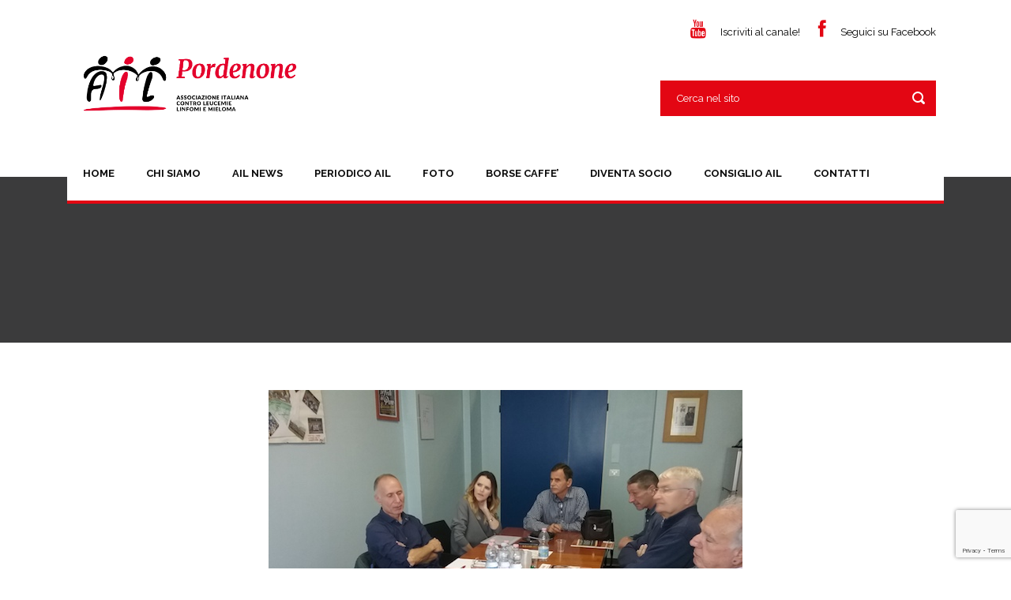

--- FILE ---
content_type: text/html; charset=UTF-8
request_url: https://www.ailpordenone.com/riunione-volontari-ail/
body_size: 13768
content:
<!DOCTYPE html>
<!--[if IE 7]><html class="ie ie7 ltie8 ltie9" lang="it-IT"><![endif]-->
<!--[if IE 8]><html class="ie ie8 ltie9" lang="it-IT"><![endif]-->
<!--[if !(IE 7) | !(IE 8)  ]><!-->
<html lang="it-IT">
<!--<![endif]-->

<head>
	<meta charset="UTF-8" />
	<meta name="viewport" content="width=device-width" />
	
	<link rel="pingback" href="https://www.ailpordenone.com/xmlrpc.php" />
	
	<meta name='robots' content='index, follow, max-image-preview:large, max-snippet:-1, max-video-preview:-1' />

	<!-- This site is optimized with the Yoast SEO plugin v26.5 - https://yoast.com/wordpress/plugins/seo/ -->
	<title>Riunione dei Volontari Ail -</title>
	<link rel="canonical" href="https://www.ailpordenone.com/riunione-volontari-ail/" />
	<meta property="og:locale" content="it_IT" />
	<meta property="og:type" content="article" />
	<meta property="og:title" content="Riunione dei Volontari Ail -" />
	<meta property="og:description" content="SACILE 15 NOVEMBRE 2018 &#8211;  Sala Riunioni  presso  Casa del Volontariato . Un momento fondamentale,  da sempre,  è  quello dedicato ai Volontari  AIL. In questa occasione  autunnale,  oltre a organizzare le modalità  operative in vista della prossima Campagna Nazionale delle Stelle di Natale del 7,8,9 dicembre , il Presidente AIL PORDENONE Aristide Colombera e  la... Leggi Ora" />
	<meta property="og:url" content="https://www.ailpordenone.com/riunione-volontari-ail/" />
	<meta property="og:site_name" content="AIL Sezione di Pordenone" />
	<meta property="article:published_time" content="2018-11-15T18:18:48+00:00" />
	<meta property="og:image" content="https://www.ailpordenone.com/wp-content/uploads/2018/11/20181115_103955.jpg" />
	<meta property="og:image:width" content="600" />
	<meta property="og:image:height" content="450" />
	<meta property="og:image:type" content="image/jpeg" />
	<meta name="author" content="admin" />
	<meta name="twitter:label1" content="Scritto da" />
	<meta name="twitter:data1" content="admin" />
	<meta name="twitter:label2" content="Tempo di lettura stimato" />
	<meta name="twitter:data2" content="1 minuto" />
	<script type="application/ld+json" class="yoast-schema-graph">{"@context":"https://schema.org","@graph":[{"@type":"WebPage","@id":"https://www.ailpordenone.com/riunione-volontari-ail/","url":"https://www.ailpordenone.com/riunione-volontari-ail/","name":"Riunione dei Volontari Ail -","isPartOf":{"@id":"https://www.ailpordenone.com/#website"},"primaryImageOfPage":{"@id":"https://www.ailpordenone.com/riunione-volontari-ail/#primaryimage"},"image":{"@id":"https://www.ailpordenone.com/riunione-volontari-ail/#primaryimage"},"thumbnailUrl":"https://www.ailpordenone.com/wp-content/uploads/2018/11/20181115_103955.jpg","datePublished":"2018-11-15T18:18:48+00:00","author":{"@id":"https://www.ailpordenone.com/#/schema/person/3b138d6b702080a7d7a578a89989674e"},"breadcrumb":{"@id":"https://www.ailpordenone.com/riunione-volontari-ail/#breadcrumb"},"inLanguage":"it-IT","potentialAction":[{"@type":"ReadAction","target":["https://www.ailpordenone.com/riunione-volontari-ail/"]}]},{"@type":"ImageObject","inLanguage":"it-IT","@id":"https://www.ailpordenone.com/riunione-volontari-ail/#primaryimage","url":"https://www.ailpordenone.com/wp-content/uploads/2018/11/20181115_103955.jpg","contentUrl":"https://www.ailpordenone.com/wp-content/uploads/2018/11/20181115_103955.jpg","width":600,"height":450},{"@type":"BreadcrumbList","@id":"https://www.ailpordenone.com/riunione-volontari-ail/#breadcrumb","itemListElement":[{"@type":"ListItem","position":1,"name":"Home","item":"https://www.ailpordenone.com/"},{"@type":"ListItem","position":2,"name":"Riunione dei Volontari Ail"}]},{"@type":"WebSite","@id":"https://www.ailpordenone.com/#website","url":"https://www.ailpordenone.com/","name":"AIL Sezione di Pordenone","description":"Associazione italiana contro le leucemie e i linfomi","potentialAction":[{"@type":"SearchAction","target":{"@type":"EntryPoint","urlTemplate":"https://www.ailpordenone.com/?s={search_term_string}"},"query-input":{"@type":"PropertyValueSpecification","valueRequired":true,"valueName":"search_term_string"}}],"inLanguage":"it-IT"},{"@type":"Person","@id":"https://www.ailpordenone.com/#/schema/person/3b138d6b702080a7d7a578a89989674e","name":"admin","url":"https://www.ailpordenone.com/author/admin/"}]}</script>
	<!-- / Yoast SEO plugin. -->


<link rel='dns-prefetch' href='//maps.googleapis.com' />
<link rel='dns-prefetch' href='//fonts.googleapis.com' />
<link rel="alternate" type="application/rss+xml" title="AIL Sezione di Pordenone &raquo; Feed" href="https://www.ailpordenone.com/feed/" />
<link rel="alternate" type="application/rss+xml" title="AIL Sezione di Pordenone &raquo; Feed dei commenti" href="https://www.ailpordenone.com/comments/feed/" />
<link rel="alternate" type="application/rss+xml" title="AIL Sezione di Pordenone &raquo; Riunione dei Volontari Ail Feed dei commenti" href="https://www.ailpordenone.com/riunione-volontari-ail/feed/" />
<link rel="alternate" title="oEmbed (JSON)" type="application/json+oembed" href="https://www.ailpordenone.com/wp-json/oembed/1.0/embed?url=https%3A%2F%2Fwww.ailpordenone.com%2Friunione-volontari-ail%2F" />
<link rel="alternate" title="oEmbed (XML)" type="text/xml+oembed" href="https://www.ailpordenone.com/wp-json/oembed/1.0/embed?url=https%3A%2F%2Fwww.ailpordenone.com%2Friunione-volontari-ail%2F&#038;format=xml" />
		<!-- This site uses the Google Analytics by MonsterInsights plugin v9.10.0 - Using Analytics tracking - https://www.monsterinsights.com/ -->
							<script src="//www.googletagmanager.com/gtag/js?id=G-LPG3XXBRDM"  data-cfasync="false" data-wpfc-render="false" type="text/javascript" async></script>
			<script data-cfasync="false" data-wpfc-render="false" type="text/javascript">
				var mi_version = '9.10.0';
				var mi_track_user = true;
				var mi_no_track_reason = '';
								var MonsterInsightsDefaultLocations = {"page_location":"https:\/\/www.ailpordenone.com\/riunione-volontari-ail\/"};
								if ( typeof MonsterInsightsPrivacyGuardFilter === 'function' ) {
					var MonsterInsightsLocations = (typeof MonsterInsightsExcludeQuery === 'object') ? MonsterInsightsPrivacyGuardFilter( MonsterInsightsExcludeQuery ) : MonsterInsightsPrivacyGuardFilter( MonsterInsightsDefaultLocations );
				} else {
					var MonsterInsightsLocations = (typeof MonsterInsightsExcludeQuery === 'object') ? MonsterInsightsExcludeQuery : MonsterInsightsDefaultLocations;
				}

								var disableStrs = [
										'ga-disable-G-LPG3XXBRDM',
									];

				/* Function to detect opted out users */
				function __gtagTrackerIsOptedOut() {
					for (var index = 0; index < disableStrs.length; index++) {
						if (document.cookie.indexOf(disableStrs[index] + '=true') > -1) {
							return true;
						}
					}

					return false;
				}

				/* Disable tracking if the opt-out cookie exists. */
				if (__gtagTrackerIsOptedOut()) {
					for (var index = 0; index < disableStrs.length; index++) {
						window[disableStrs[index]] = true;
					}
				}

				/* Opt-out function */
				function __gtagTrackerOptout() {
					for (var index = 0; index < disableStrs.length; index++) {
						document.cookie = disableStrs[index] + '=true; expires=Thu, 31 Dec 2099 23:59:59 UTC; path=/';
						window[disableStrs[index]] = true;
					}
				}

				if ('undefined' === typeof gaOptout) {
					function gaOptout() {
						__gtagTrackerOptout();
					}
				}
								window.dataLayer = window.dataLayer || [];

				window.MonsterInsightsDualTracker = {
					helpers: {},
					trackers: {},
				};
				if (mi_track_user) {
					function __gtagDataLayer() {
						dataLayer.push(arguments);
					}

					function __gtagTracker(type, name, parameters) {
						if (!parameters) {
							parameters = {};
						}

						if (parameters.send_to) {
							__gtagDataLayer.apply(null, arguments);
							return;
						}

						if (type === 'event') {
														parameters.send_to = monsterinsights_frontend.v4_id;
							var hookName = name;
							if (typeof parameters['event_category'] !== 'undefined') {
								hookName = parameters['event_category'] + ':' + name;
							}

							if (typeof MonsterInsightsDualTracker.trackers[hookName] !== 'undefined') {
								MonsterInsightsDualTracker.trackers[hookName](parameters);
							} else {
								__gtagDataLayer('event', name, parameters);
							}
							
						} else {
							__gtagDataLayer.apply(null, arguments);
						}
					}

					__gtagTracker('js', new Date());
					__gtagTracker('set', {
						'developer_id.dZGIzZG': true,
											});
					if ( MonsterInsightsLocations.page_location ) {
						__gtagTracker('set', MonsterInsightsLocations);
					}
										__gtagTracker('config', 'G-LPG3XXBRDM', {"forceSSL":"true","anonymize_ip":"true"} );
										window.gtag = __gtagTracker;										(function () {
						/* https://developers.google.com/analytics/devguides/collection/analyticsjs/ */
						/* ga and __gaTracker compatibility shim. */
						var noopfn = function () {
							return null;
						};
						var newtracker = function () {
							return new Tracker();
						};
						var Tracker = function () {
							return null;
						};
						var p = Tracker.prototype;
						p.get = noopfn;
						p.set = noopfn;
						p.send = function () {
							var args = Array.prototype.slice.call(arguments);
							args.unshift('send');
							__gaTracker.apply(null, args);
						};
						var __gaTracker = function () {
							var len = arguments.length;
							if (len === 0) {
								return;
							}
							var f = arguments[len - 1];
							if (typeof f !== 'object' || f === null || typeof f.hitCallback !== 'function') {
								if ('send' === arguments[0]) {
									var hitConverted, hitObject = false, action;
									if ('event' === arguments[1]) {
										if ('undefined' !== typeof arguments[3]) {
											hitObject = {
												'eventAction': arguments[3],
												'eventCategory': arguments[2],
												'eventLabel': arguments[4],
												'value': arguments[5] ? arguments[5] : 1,
											}
										}
									}
									if ('pageview' === arguments[1]) {
										if ('undefined' !== typeof arguments[2]) {
											hitObject = {
												'eventAction': 'page_view',
												'page_path': arguments[2],
											}
										}
									}
									if (typeof arguments[2] === 'object') {
										hitObject = arguments[2];
									}
									if (typeof arguments[5] === 'object') {
										Object.assign(hitObject, arguments[5]);
									}
									if ('undefined' !== typeof arguments[1].hitType) {
										hitObject = arguments[1];
										if ('pageview' === hitObject.hitType) {
											hitObject.eventAction = 'page_view';
										}
									}
									if (hitObject) {
										action = 'timing' === arguments[1].hitType ? 'timing_complete' : hitObject.eventAction;
										hitConverted = mapArgs(hitObject);
										__gtagTracker('event', action, hitConverted);
									}
								}
								return;
							}

							function mapArgs(args) {
								var arg, hit = {};
								var gaMap = {
									'eventCategory': 'event_category',
									'eventAction': 'event_action',
									'eventLabel': 'event_label',
									'eventValue': 'event_value',
									'nonInteraction': 'non_interaction',
									'timingCategory': 'event_category',
									'timingVar': 'name',
									'timingValue': 'value',
									'timingLabel': 'event_label',
									'page': 'page_path',
									'location': 'page_location',
									'title': 'page_title',
									'referrer' : 'page_referrer',
								};
								for (arg in args) {
																		if (!(!args.hasOwnProperty(arg) || !gaMap.hasOwnProperty(arg))) {
										hit[gaMap[arg]] = args[arg];
									} else {
										hit[arg] = args[arg];
									}
								}
								return hit;
							}

							try {
								f.hitCallback();
							} catch (ex) {
							}
						};
						__gaTracker.create = newtracker;
						__gaTracker.getByName = newtracker;
						__gaTracker.getAll = function () {
							return [];
						};
						__gaTracker.remove = noopfn;
						__gaTracker.loaded = true;
						window['__gaTracker'] = __gaTracker;
					})();
									} else {
										console.log("");
					(function () {
						function __gtagTracker() {
							return null;
						}

						window['__gtagTracker'] = __gtagTracker;
						window['gtag'] = __gtagTracker;
					})();
									}
			</script>
							<!-- / Google Analytics by MonsterInsights -->
		<style id='wp-img-auto-sizes-contain-inline-css' type='text/css'>
img:is([sizes=auto i],[sizes^="auto," i]){contain-intrinsic-size:3000px 1500px}
/*# sourceURL=wp-img-auto-sizes-contain-inline-css */
</style>
<style id='wp-emoji-styles-inline-css' type='text/css'>

	img.wp-smiley, img.emoji {
		display: inline !important;
		border: none !important;
		box-shadow: none !important;
		height: 1em !important;
		width: 1em !important;
		margin: 0 0.07em !important;
		vertical-align: -0.1em !important;
		background: none !important;
		padding: 0 !important;
	}
/*# sourceURL=wp-emoji-styles-inline-css */
</style>
<style id='wp-block-library-inline-css' type='text/css'>
:root{--wp-block-synced-color:#7a00df;--wp-block-synced-color--rgb:122,0,223;--wp-bound-block-color:var(--wp-block-synced-color);--wp-editor-canvas-background:#ddd;--wp-admin-theme-color:#007cba;--wp-admin-theme-color--rgb:0,124,186;--wp-admin-theme-color-darker-10:#006ba1;--wp-admin-theme-color-darker-10--rgb:0,107,160.5;--wp-admin-theme-color-darker-20:#005a87;--wp-admin-theme-color-darker-20--rgb:0,90,135;--wp-admin-border-width-focus:2px}@media (min-resolution:192dpi){:root{--wp-admin-border-width-focus:1.5px}}.wp-element-button{cursor:pointer}:root .has-very-light-gray-background-color{background-color:#eee}:root .has-very-dark-gray-background-color{background-color:#313131}:root .has-very-light-gray-color{color:#eee}:root .has-very-dark-gray-color{color:#313131}:root .has-vivid-green-cyan-to-vivid-cyan-blue-gradient-background{background:linear-gradient(135deg,#00d084,#0693e3)}:root .has-purple-crush-gradient-background{background:linear-gradient(135deg,#34e2e4,#4721fb 50%,#ab1dfe)}:root .has-hazy-dawn-gradient-background{background:linear-gradient(135deg,#faaca8,#dad0ec)}:root .has-subdued-olive-gradient-background{background:linear-gradient(135deg,#fafae1,#67a671)}:root .has-atomic-cream-gradient-background{background:linear-gradient(135deg,#fdd79a,#004a59)}:root .has-nightshade-gradient-background{background:linear-gradient(135deg,#330968,#31cdcf)}:root .has-midnight-gradient-background{background:linear-gradient(135deg,#020381,#2874fc)}:root{--wp--preset--font-size--normal:16px;--wp--preset--font-size--huge:42px}.has-regular-font-size{font-size:1em}.has-larger-font-size{font-size:2.625em}.has-normal-font-size{font-size:var(--wp--preset--font-size--normal)}.has-huge-font-size{font-size:var(--wp--preset--font-size--huge)}.has-text-align-center{text-align:center}.has-text-align-left{text-align:left}.has-text-align-right{text-align:right}.has-fit-text{white-space:nowrap!important}#end-resizable-editor-section{display:none}.aligncenter{clear:both}.items-justified-left{justify-content:flex-start}.items-justified-center{justify-content:center}.items-justified-right{justify-content:flex-end}.items-justified-space-between{justify-content:space-between}.screen-reader-text{border:0;clip-path:inset(50%);height:1px;margin:-1px;overflow:hidden;padding:0;position:absolute;width:1px;word-wrap:normal!important}.screen-reader-text:focus{background-color:#ddd;clip-path:none;color:#444;display:block;font-size:1em;height:auto;left:5px;line-height:normal;padding:15px 23px 14px;text-decoration:none;top:5px;width:auto;z-index:100000}html :where(.has-border-color){border-style:solid}html :where([style*=border-top-color]){border-top-style:solid}html :where([style*=border-right-color]){border-right-style:solid}html :where([style*=border-bottom-color]){border-bottom-style:solid}html :where([style*=border-left-color]){border-left-style:solid}html :where([style*=border-width]){border-style:solid}html :where([style*=border-top-width]){border-top-style:solid}html :where([style*=border-right-width]){border-right-style:solid}html :where([style*=border-bottom-width]){border-bottom-style:solid}html :where([style*=border-left-width]){border-left-style:solid}html :where(img[class*=wp-image-]){height:auto;max-width:100%}:where(figure){margin:0 0 1em}html :where(.is-position-sticky){--wp-admin--admin-bar--position-offset:var(--wp-admin--admin-bar--height,0px)}@media screen and (max-width:600px){html :where(.is-position-sticky){--wp-admin--admin-bar--position-offset:0px}}
/*wp_block_styles_on_demand_placeholder:696e07f225b83*/
/*# sourceURL=wp-block-library-inline-css */
</style>
<style id='classic-theme-styles-inline-css' type='text/css'>
/*! This file is auto-generated */
.wp-block-button__link{color:#fff;background-color:#32373c;border-radius:9999px;box-shadow:none;text-decoration:none;padding:calc(.667em + 2px) calc(1.333em + 2px);font-size:1.125em}.wp-block-file__button{background:#32373c;color:#fff;text-decoration:none}
/*# sourceURL=/wp-includes/css/classic-themes.min.css */
</style>
<link rel='stylesheet' id='layerslider-css' href='https://www.ailpordenone.com/wp-content/plugins/LayerSlider/static/css/layerslider.css?ver=5.2.0' type='text/css' media='all' />
<link rel='stylesheet' id='ls-google-fonts-css' href='https://fonts.googleapis.com/css?family=Lato:100,300,regular,700,900%7COpen+Sans:300%7CIndie+Flower:regular%7COswald:300,regular,700&#038;subset=latin' type='text/css' media='all' />
<link rel='stylesheet' id='contact-form-7-css' href='https://www.ailpordenone.com/wp-content/plugins/contact-form-7/includes/css/styles.css?ver=6.1.4' type='text/css' media='all' />
<link rel='stylesheet' id='swpm.common-css' href='https://www.ailpordenone.com/wp-content/plugins/simple-membership/css/swpm.common.css?ver=4.6.9' type='text/css' media='all' />
<link rel='stylesheet' id='wpcf7-redirect-script-frontend-css' href='https://www.ailpordenone.com/wp-content/plugins/wpcf7-redirect/build/assets/frontend-script.css?ver=2c532d7e2be36f6af233' type='text/css' media='all' />
<link rel='stylesheet' id='google-maps-builder-plugin-styles-css' href='https://www.ailpordenone.com/wp-content/plugins/google-maps-builder/vendor/wordimpress/maps-builder-core/assets/css/google-maps-builder.min.css?ver=2.1.2' type='text/css' media='all' />
<link rel='stylesheet' id='google-maps-builder-map-icons-css' href='https://www.ailpordenone.com/wp-content/plugins/google-maps-builder/vendor/wordimpress/maps-builder-core/includes/libraries/map-icons/css/map-icons.css?ver=2.1.2' type='text/css' media='all' />
<link rel='stylesheet' id='parent-style-css' href='https://www.ailpordenone.com/wp-content/themes/charityhub/style.css?ver=6.9' type='text/css' media='all' />
<link rel='stylesheet' id='style-css' href='https://www.ailpordenone.com/wp-content/themes/charityhub-child/style.css?ver=6.9' type='text/css' media='all' />
<link rel='stylesheet' id='Raleway-google-font-css' href='https://fonts.googleapis.com/css?family=Raleway%3A100%2C200%2C300%2Cregular%2C500%2C600%2C700%2C800%2C900&#038;subset=latin&#038;ver=6.9' type='text/css' media='all' />
<link rel='stylesheet' id='superfish-css' href='https://www.ailpordenone.com/wp-content/themes/charityhub/plugins/superfish/css/superfish.css?ver=6.9' type='text/css' media='all' />
<link rel='stylesheet' id='dlmenu-css' href='https://www.ailpordenone.com/wp-content/themes/charityhub/plugins/dl-menu/component.css?ver=6.9' type='text/css' media='all' />
<link rel='stylesheet' id='font-awesome-css' href='https://www.ailpordenone.com/wp-content/themes/charityhub/plugins/font-awesome/css/font-awesome.min.css?ver=6.9' type='text/css' media='all' />
<link rel='stylesheet' id='jquery-fancybox-css' href='https://www.ailpordenone.com/wp-content/themes/charityhub/plugins/fancybox/jquery.fancybox.css?ver=6.9' type='text/css' media='all' />
<link rel='stylesheet' id='chartiyhub-flexslider-css' href='https://www.ailpordenone.com/wp-content/themes/charityhub/plugins/flexslider/flexslider.css?ver=6.9' type='text/css' media='all' />
<link rel='stylesheet' id='style-responsive-css' href='https://www.ailpordenone.com/wp-content/themes/charityhub/stylesheet/style-responsive.css?ver=6.9' type='text/css' media='all' />
<link rel='stylesheet' id='style-custom-css' href='https://www.ailpordenone.com/wp-content/themes/charityhub/stylesheet/style-custom.css?1713532957&#038;ver=6.9' type='text/css' media='all' />
<script type="text/javascript" src="https://www.ailpordenone.com/wp-content/plugins/google-analytics-for-wordpress/assets/js/frontend-gtag.min.js?ver=9.10.0" id="monsterinsights-frontend-script-js" async="async" data-wp-strategy="async"></script>
<script data-cfasync="false" data-wpfc-render="false" type="text/javascript" id='monsterinsights-frontend-script-js-extra'>/* <![CDATA[ */
var monsterinsights_frontend = {"js_events_tracking":"true","download_extensions":"doc,pdf,ppt,zip,xls,docx,pptx,xlsx","inbound_paths":"[]","home_url":"https:\/\/www.ailpordenone.com","hash_tracking":"false","v4_id":"G-LPG3XXBRDM"};/* ]]> */
</script>
<script type="text/javascript" src="https://www.ailpordenone.com/wp-includes/js/jquery/jquery.min.js?ver=3.7.1" id="jquery-core-js"></script>
<script type="text/javascript" src="https://www.ailpordenone.com/wp-includes/js/jquery/jquery-migrate.min.js?ver=3.4.1" id="jquery-migrate-js"></script>
<script type="text/javascript" src="https://www.ailpordenone.com/wp-content/plugins/LayerSlider/static/js/layerslider.kreaturamedia.jquery.js?ver=5.2.0" id="layerslider-js"></script>
<script type="text/javascript" src="https://www.ailpordenone.com/wp-content/plugins/LayerSlider/static/js/greensock.js?ver=1.11.2" id="greensock-js"></script>
<script type="text/javascript" src="https://www.ailpordenone.com/wp-content/plugins/LayerSlider/static/js/layerslider.transitions.js?ver=5.2.0" id="layerslider-transitions-js"></script>
<script type="text/javascript" src="https://maps.googleapis.com/maps/api/js?v=3.exp&amp;libraries=places&amp;ver=6.9" id="google-maps-builder-gmaps-js"></script>
<link rel="https://api.w.org/" href="https://www.ailpordenone.com/wp-json/" /><link rel="alternate" title="JSON" type="application/json" href="https://www.ailpordenone.com/wp-json/wp/v2/posts/6426" /><link rel="EditURI" type="application/rsd+xml" title="RSD" href="https://www.ailpordenone.com/xmlrpc.php?rsd" />
<meta name="generator" content="WordPress 6.9" />
<link rel='shortlink' href='https://www.ailpordenone.com/?p=6426' />
<link rel="shortcut icon" href="https://www.ailpordenone.com/wp-content/uploads/2015/02/favicon.png" type="image/x-icon" /><!-- load the script for older ie version -->
<!--[if lt IE 9]>
<script src="https://www.ailpordenone.com/wp-content/themes/charityhub/javascript/html5.js" type="text/javascript"></script>
<script src="https://www.ailpordenone.com/wp-content/themes/charityhub/plugins/easy-pie-chart/excanvas.js" type="text/javascript"></script>
<![endif]-->
</head>

<body data-rsssl=1 class="wp-singular post-template-default single single-post postid-6426 single-format-standard wp-theme-charityhub wp-child-theme-charityhub-child">
<div class="body-wrapper  float-menu" data-home="https://www.ailpordenone.com" >
		<header class="gdlr-header-wrapper gdlr-header-style-2 gdlr-centered">

		<!-- top navigation -->
				
		<!-- logo -->
		<div class="gdlr-header-substitute">
			<div class="gdlr-header-container container">
				<div class="gdlr-header-inner">
					<!-- logo -->
					<div class="gdlr-logo gdlr-align-left">
												<a href="https://www.ailpordenone.com" >
							<img src="https://www.ailpordenone.com/wp-content/uploads/2023/04/AIL_PORDENONE_Marchio_ESTESO-cut.png" alt="" width="2162" height="681" />						
						</a>
												<div class="gdlr-responsive-navigation dl-menuwrapper" id="gdlr-responsive-navigation" ><button class="dl-trigger">Open Menu</button><ul id="menu-main_menu" class="dl-menu gdlr-main-mobile-menu"><li id="menu-item-3468" class="menu-item menu-item-type-post_type menu-item-object-page menu-item-home menu-item-3468"><a href="https://www.ailpordenone.com/">Home</a></li>
<li id="menu-item-3654" class="menu-item menu-item-type-post_type menu-item-object-page menu-item-3654"><a href="https://www.ailpordenone.com/chisiamo/">Chi siamo</a></li>
<li id="menu-item-3655" class="menu-item menu-item-type-post_type menu-item-object-page menu-item-3655"><a href="https://www.ailpordenone.com/ailnews/">AIL News</a></li>
<li id="menu-item-8974" class="menu-item menu-item-type-post_type menu-item-object-page menu-item-8974"><a href="https://www.ailpordenone.com/periodico-ail-news/">PERIODICO AIL</a></li>
<li id="menu-item-3698" class="menu-item menu-item-type-post_type menu-item-object-page menu-item-3698"><a href="https://www.ailpordenone.com/foto/">FOTO</a></li>
<li id="menu-item-4830" class="menu-item menu-item-type-post_type menu-item-object-page menu-item-4830"><a href="https://www.ailpordenone.com/borse-caffe/">BORSE CAFFE&#8217;</a></li>
<li id="menu-item-4313" class="menu-item menu-item-type-post_type menu-item-object-page menu-item-4313"><a href="https://www.ailpordenone.com/diventa-socio/">DIVENTA SOCIO</a></li>
<li id="menu-item-4893" class="menu-item menu-item-type-post_type menu-item-object-page menu-item-4893"><a href="https://www.ailpordenone.com/consiglio-ail-pordenone/">Consiglio AIL</a></li>
<li id="menu-item-3701" class="menu-item menu-item-type-post_type menu-item-object-page menu-item-3701"><a href="https://www.ailpordenone.com/contatti/">Contatti</a></li>
</ul></div>					</div>
					
					<div class="gdlr-logo-right-text gdlr-align-left">
							<span style="margin-right: 20px;"><i class="gdlr-icon icon-youtube" style="color: #e30613; font-size: 23px; " ></i> <a href="https://www.youtube.com/channel/UCu6zgOvt2t2iq5fi6TtUk_g" target="_blank" style="color: black;">Iscriviti al canale!</a> </span><i class="gdlr-icon icon-facebook" style="color: #e30613; font-size: 23px; " ></i> <a href="https://www.facebook.com/ailsezionepordenone" target="_blank" style="color: black;">Seguici su Facebook</a>					</div>
					<div class="gdlr-header-search"><div class="gdl-search-form">
	<form method="get" id="searchform" action="https://www.ailpordenone.com/">
				<div class="search-text" id="search-text">
			<input type="text" name="s" id="s" autocomplete="off" data-default="Cerca nel sito" value="Cerca nel sito" />
		</div>
		<input type="submit" id="searchsubmit" value="" />
		<div class="clear"></div>
	</form>
</div></div>					<div class="clear"></div>
				</div>
			</div>
		</div>
		
		<!-- navigation -->
		<div class="gdlr-navigation-substitute"><div class="gdlr-navigation-wrapper gdlr-align-left"><div class="gdlr-navigation-container container"><nav class="gdlr-navigation" id="gdlr-main-navigation" role="navigation"><ul id="menu-main_menu-1" class="sf-menu gdlr-main-menu"><li  class="menu-item menu-item-type-post_type menu-item-object-page menu-item-home menu-item-3468menu-item menu-item-type-post_type menu-item-object-page menu-item-home menu-item-3468 gdlr-normal-menu"><a href="https://www.ailpordenone.com/">Home</a></li>
<li  class="menu-item menu-item-type-post_type menu-item-object-page menu-item-3654menu-item menu-item-type-post_type menu-item-object-page menu-item-3654 gdlr-normal-menu"><a href="https://www.ailpordenone.com/chisiamo/">Chi siamo</a></li>
<li  class="menu-item menu-item-type-post_type menu-item-object-page menu-item-3655menu-item menu-item-type-post_type menu-item-object-page menu-item-3655 gdlr-normal-menu"><a href="https://www.ailpordenone.com/ailnews/">AIL News</a></li>
<li  class="menu-item menu-item-type-post_type menu-item-object-page menu-item-8974menu-item menu-item-type-post_type menu-item-object-page menu-item-8974 gdlr-normal-menu"><a href="https://www.ailpordenone.com/periodico-ail-news/">PERIODICO AIL</a></li>
<li  class="menu-item menu-item-type-post_type menu-item-object-page menu-item-3698menu-item menu-item-type-post_type menu-item-object-page menu-item-3698 gdlr-normal-menu"><a href="https://www.ailpordenone.com/foto/">FOTO</a></li>
<li  class="menu-item menu-item-type-post_type menu-item-object-page menu-item-4830menu-item menu-item-type-post_type menu-item-object-page menu-item-4830 gdlr-normal-menu"><a href="https://www.ailpordenone.com/borse-caffe/">BORSE CAFFE&#8217;</a></li>
<li  class="menu-item menu-item-type-post_type menu-item-object-page menu-item-4313menu-item menu-item-type-post_type menu-item-object-page menu-item-4313 gdlr-normal-menu"><a href="https://www.ailpordenone.com/diventa-socio/">DIVENTA SOCIO</a></li>
<li  class="menu-item menu-item-type-post_type menu-item-object-page menu-item-4893menu-item menu-item-type-post_type menu-item-object-page menu-item-4893 gdlr-normal-menu"><a href="https://www.ailpordenone.com/consiglio-ail-pordenone/">Consiglio AIL</a></li>
<li  class="menu-item menu-item-type-post_type menu-item-object-page menu-item-3701menu-item menu-item-type-post_type menu-item-object-page menu-item-3701 gdlr-normal-menu"><a href="https://www.ailpordenone.com/contatti/">Contatti</a></li>
</ul><div class="top-social-wrapper"><div class="clear"></div></div><div class="clear"></div></nav></div></div></div>
			<div class="gdlr-page-title-wrapper"  >
			<div class="gdlr-page-title-container container" >
				<div class="gdlr-page-title-inner" >
					<h3 class="gdlr-page-title"></h3>
									</div>	
			</div>	
		</div>	
		<!-- is search -->	</header>
		<div class="content-wrapper"><div class="gdlr-content">

		<div class="with-sidebar-wrapper">
		<div class="with-sidebar-container container">
			<div class="with-sidebar-left twelve columns">
				<div class="with-sidebar-content twelve columns">
					<div class="gdlr-item gdlr-blog-full gdlr-item-start-content">
										
						<!-- get the content based on post format -->
						
<article id="post-6426" class="post-6426 post type-post status-publish format-standard has-post-thumbnail hentry category-blog category-news">
	<div class="gdlr-standard-style">
				<div class="gdlr-blog-thumbnail">
			<a href="https://www.ailpordenone.com/wp-content/uploads/2018/11/20181115_103955.jpg" data-rel="fancybox" ><img src="https://www.ailpordenone.com/wp-content/uploads/2018/11/20181115_103955.jpg" alt="" width="600" height="450" /></a>		</div>
		
		
		<div class="blog-content-wrapper" >
			<header class="post-header">
				<div class="gdlr-blog-info gdlr-info"><div class="blog-info blog-date"><i class="icon-time fa fa-clock-o"></i><a href="https://www.ailpordenone.com/2018/11/15/">15 Nov 2018</a></div><div class="blog-info blog-author"><i class="icon-pencil fa fa-pencil"></i><a href="https://www.ailpordenone.com/author/admin/" title="Articoli scritti da admin" rel="author">admin</a></div><div class="blog-info blog-comment"><i class="icon-comments fa fa-comments"></i><a href="https://www.ailpordenone.com/riunione-volontari-ail/#respond" >0</a></div><div class="blog-info blog-category"><i class="icon-folder-close-alt fa fa-folder-o"></i><a href="https://www.ailpordenone.com/category/blog/" rel="tag">Blog</a><span class="sep">,</span> <a href="https://www.ailpordenone.com/category/news/" rel="tag">News</a></div><div class="clear"></div></div>				
			
									<h1 class="gdlr-blog-title">Riunione dei Volontari Ail</h1>
						
				<div class="clear"></div>
			</header><!-- entry-header -->

			<div class="gdlr-blog-content"><div dir="auto">
<div dir="auto">
<div dir="auto">
<p>SACILE 15 NOVEMBRE 2018 &#8211;  Sala Riunioni  presso  Casa del Volontariato .</p>
<div dir="auto"></div>
<div dir="auto">Un momento fondamentale,  da sempre,  è  quello dedicato ai Volontari  AIL.</div>
<div dir="auto"></div>
<div dir="auto">In questa occasione  autunnale,  oltre a organizzare le modalità  operative in vista della prossima Campagna Nazionale delle Stelle di Natale del 7,8,9 dicembre , il Presidente AIL PORDENONE Aristide Colombera e  la Consigliera   Doris Terrida,hanno esposto alcuni obiettivi e la esclusiva opportunità  di presenziare a Roma,  nel mese di marzo 2019 , a un&#8217; udienza con il Santo Padre che per questo appuntamento si dedicherà  a tutte le Sezioni AIL nazionali in occasione dei 50 anni di attività.</div>
<div dir="auto"></div>
<div dir="auto">Presenti alcuni rappresentanti  DOTTA,PICCININ,MARSURA, BAREI SANSALONE( vedi foto allegate) dei tanti volontari che ruotano attorno all&#8217; associazione pordenonese con sede a Sacile.</div>
<div dir="auto"></div>
<div dir="auto">È  stata registrata pure la rubrica AIL NEWS TELEPORDENONE in onda nelle ultime due settimane di novembre nei giorni venerdì  sera e sabato mattina e presentato ufficialmente l ultimo numero del periodico AIL NEWS</div>
<div dir="auto"></div>
<div dir="auto"></div>
<div dir="auto"></div>
<div dir="auto">Stefano Boscariol Responsabile Comunicazione Eventi , Media Ail Pordenone.</div>
</div>
<div dir="auto"></div>
</div>
</div>
<div>
<div class="gdlr-shortcode-wrapper"><div class="gdlr-gallery-item gdlr-item" ><div class="gallery-column three columns"><div class="gallery-item"><a href="https://www.ailpordenone.com/wp-content/uploads/2018/11/20181115_104015.jpg" data-fancybox-group="gdlr-gal-1" data-rel="fancybox" ><img decoding="async" src="https://www.ailpordenone.com/wp-content/uploads/2018/11/20181115_104015-150x150.jpg" alt="" width="150" height="150" /></a><span class="gallery-caption"></span></div></div><div class="gallery-column three columns"><div class="gallery-item"><a href="https://www.ailpordenone.com/wp-content/uploads/2018/11/20181115_103955.jpg" data-fancybox-group="gdlr-gal-1" data-rel="fancybox" ><img decoding="async" src="https://www.ailpordenone.com/wp-content/uploads/2018/11/20181115_103955-150x150.jpg" alt="" width="150" height="150" /></a><span class="gallery-caption"></span></div></div><div class="gallery-column three columns"><div class="gallery-item"><a href="https://www.ailpordenone.com/wp-content/uploads/2018/11/20181115_104023.jpg" data-fancybox-group="gdlr-gal-1" data-rel="fancybox" ><img decoding="async" src="https://www.ailpordenone.com/wp-content/uploads/2018/11/20181115_104023-150x150.jpg" alt="" width="150" height="150" /></a><span class="gallery-caption"></span></div></div><div class="gallery-column three columns"><div class="gallery-item"><a href="https://www.ailpordenone.com/wp-content/uploads/2018/11/20181115_104040.jpg" data-fancybox-group="gdlr-gal-1" data-rel="fancybox" ><img loading="lazy" decoding="async" src="https://www.ailpordenone.com/wp-content/uploads/2018/11/20181115_104040-150x150.jpg" alt="" width="150" height="150" /></a><span class="gallery-caption"></span></div></div><div class="clear"></div></div></div>
</div>
<div></div>
<div dir="auto">
<div dir="auto">
<div dir="auto"></div>
<div dir="auto"></div>
</div>
</div>
<div class="yj6qo"></div>
<div dir="auto"></div>
<div dir="auto"></div>
<div dir="auto">
<div class="yj6qo"></div>
</div>
</div>			
						<div class="gdlr-single-blog-tag">
							</div>
					</div> <!-- blog content wrapper -->
	</div>
</article><!-- #post -->						
						<div class="gdlr-social-share">
<span class="social-share-title">Condividi l'articolo:</span>

	<a href="http://www.facebook.com/share.php?u=https://www.ailpordenone.com/riunione-volontari-ail/" target="_blank">
		<img src="https://www.ailpordenone.com/wp-content/themes/charityhub/images/dark/social-icon/facebook.png" alt="facebook-share" width="32" height="32" />
	</a>


	<a href="http://www.linkedin.com/shareArticle?mini=true&#038;url=https://www.ailpordenone.com/riunione-volontari-ail/&#038;title=Riunione%20dei%20Volontari%20Ail" target="_blank">
		<img src="https://www.ailpordenone.com/wp-content/themes/charityhub/images/dark/social-icon/linkedin.png" alt="linked-share" width="32" height="32" />
	</a>





    <a href="http://twitter.com/intent/tweet?text=Riunione%20dei%20Volontari%20Ail - https://www.ailpordenone.com/riunione-volontari-ail/" target="_blank">
        <img src="https://www.ailpordenone.com/wp-content/themes/charityhub/images/dark/social-icon/twitter.png" alt="twitter-share" width="32" height="32">
    </a>
<div class="clear"></div>
</div>
									
						<nav class="gdlr-single-nav">
							<div class="previous-nav"><a href="https://www.ailpordenone.com/serata-ail-cena-cervo/" rel="prev"><i class="icon-angle-left"></i><span>SERATA AIL, CENA DEL CERVO</span></a></div>							<div class="next-nav"><a href="https://www.ailpordenone.com/intervista-puntata-tpn-23-novembre-2018/" rel="next"><span>Intervista: puntata TPN 23 Novembre 2018</span><i class="icon-angle-right"></i></a></div>							<div class="clear"></div>
						</nav><!-- .nav-single -->

						<!-- abou author section -->
													<div class="gdlr-post-author">
							<h3 class="post-author-title" >Autore</h3>
							<div class="post-author-avartar"></div>
							<div class="post-author-content">
							<h4 class="post-author"><a href="https://www.ailpordenone.com/author/admin/" title="Articoli scritti da admin" rel="author">admin</a></h4>
														</div>
							<div class="clear"></div>
							</div>
												

						
<div id="comments" class="gdlr-comments-area">

	<div id="respond" class="comment-respond">
		<h3 id="reply-title" class="comment-reply-title">Lascia un commento <small><a rel="nofollow" id="cancel-comment-reply-link" href="/riunione-volontari-ail/#respond" style="display:none;">Cancel Reply</a></small></h3><form action="https://www.ailpordenone.com/wp-comments-post.php" method="post" id="commentform" class="comment-form"><div class="comment-form-comment"><textarea id="comment" name="comment" cols="45" rows="8" aria-required="true"></textarea></div><div class="comment-form-head"><input id="author" name="author" type="text" value="" data-default="Nome*" size="30" aria-required='true' />
<input id="email" name="email" type="text" value="" data-default="Email*" size="30" aria-required='true' />
<input id="url" name="url" type="text" value="" data-default="Website" size="30" /><div class="clear"></div></div>
<p class="comment-form-cookies-consent"><input id="wp-comment-cookies-consent" name="wp-comment-cookies-consent" type="checkbox" value="yes" /><label for="wp-comment-cookies-consent">Save my name, email, and website in this browser for the next time I comment.</label></p>
<p class="comment-form-mailpoet">
      <label for="mailpoet_subscribe_on_comment">
        <input
          type="checkbox"
          id="mailpoet_subscribe_on_comment"
          value="1"
          name="mailpoet[subscribe_on_comment]"
        />&nbsp;Sì, aggiungimi alla lista di invio.
      </label>
    </p><p class="form-submit"><input name="submit" type="submit" id="submit" class="submit" value="Pubblica Commento" /> <input type='hidden' name='comment_post_ID' value='6426' id='comment_post_ID' />
<input type='hidden' name='comment_parent' id='comment_parent' value='0' />
</p><p style="display: none;"><input type="hidden" id="akismet_comment_nonce" name="akismet_comment_nonce" value="e788560b42" /></p><p style="display: none !important;" class="akismet-fields-container" data-prefix="ak_"><label>&#916;<textarea name="ak_hp_textarea" cols="45" rows="8" maxlength="100"></textarea></label><input type="hidden" id="ak_js_1" name="ak_js" value="182"/><script>document.getElementById( "ak_js_1" ).setAttribute( "value", ( new Date() ).getTime() );</script></p></form>	</div><!-- #respond -->
	</div><!-- gdlr-comment-area -->		
						
										</div>
				</div>
				
				<div class="clear"></div>
			</div>
			
			<div class="clear"></div>
		</div>				
	</div>				

</div><!-- gdlr-content -->
		<div class="clear" ></div>
	</div><!-- content wrapper -->

		
	<footer class="footer-wrapper" >
				<div class="footer-container container">
										<div class="footer-column three columns" id="footer-widget-1" >
					<div id="text-2" class="widget widget_text gdlr-item gdlr-widget"><h3 class="gdlr-widget-title">Sede legale</h3><div class="clear"></div>			<div class="textwidget">Presidente: Aristide Colombera </br>
Indirizzo: Via Gemona, 1 </br>
33077 Sacile (PN) </br>
Tel: 0434 - 72518 </br>
Fax: 0434 - 72518 </br>
<br>
<a href="https://www.ail.it/" target="_blank" rel="nofollow">VAI AL SITO AIL NAZIONALE</A></div>
		</div>				</div>
										<div class="footer-column three columns" id="footer-widget-2" >
					<div id="custom_html-3" class="widget_text widget widget_custom_html gdlr-item gdlr-widget"><h3 class="gdlr-widget-title">ISCRIVITI ALLA NEWSLETTER</h3><div class="clear"></div><div class="textwidget custom-html-widget">  
  
  <div class="
    mailpoet_form_popup_overlay
      "></div>
  <div
    id="mailpoet_form_3"
    class="
      mailpoet_form
      mailpoet_form_shortcode
      mailpoet_form_position_
      mailpoet_form_animation_
    "
      >

    <style type="text/css">
     #mailpoet_form_3 .mailpoet_form {  }
#mailpoet_form_3 .mailpoet_column_with_background { padding: 10px; }
#mailpoet_form_3 .mailpoet_form_column:not(:first-child) { margin-left: 20px; }
#mailpoet_form_3 .mailpoet_paragraph { line-height: 20px; margin-bottom: 20px; }
#mailpoet_form_3 .mailpoet_segment_label, #mailpoet_form_3 .mailpoet_text_label, #mailpoet_form_3 .mailpoet_textarea_label, #mailpoet_form_3 .mailpoet_select_label, #mailpoet_form_3 .mailpoet_radio_label, #mailpoet_form_3 .mailpoet_checkbox_label, #mailpoet_form_3 .mailpoet_list_label, #mailpoet_form_3 .mailpoet_date_label { display: block; font-weight: normal; }
#mailpoet_form_3 .mailpoet_text, #mailpoet_form_3 .mailpoet_textarea, #mailpoet_form_3 .mailpoet_select, #mailpoet_form_3 .mailpoet_date_month, #mailpoet_form_3 .mailpoet_date_day, #mailpoet_form_3 .mailpoet_date_year, #mailpoet_form_3 .mailpoet_date { display: block; }
#mailpoet_form_3 .mailpoet_text, #mailpoet_form_3 .mailpoet_textarea { width: 200px; }
#mailpoet_form_3 .mailpoet_checkbox {  }
#mailpoet_form_3 .mailpoet_submit {  }
#mailpoet_form_3 .mailpoet_divider {  }
#mailpoet_form_3 .mailpoet_message {  }
#mailpoet_form_3 .mailpoet_form_loading { width: 30px; text-align: center; line-height: normal; }
#mailpoet_form_3 .mailpoet_form_loading > span { width: 5px; height: 5px; background-color: #5b5b5b; }#mailpoet_form_3{border-radius: 0px;text-align: left;}#mailpoet_form_3 form.mailpoet_form {padding: 20px;}#mailpoet_form_3{width: 100%;}#mailpoet_form_3 .mailpoet_message {margin: 0; padding: 0 20px;}#mailpoet_form_3 .mailpoet_paragraph.last {margin-bottom: 0} @media (max-width: 500px) {#mailpoet_form_3 {background-image: none;}} @media (min-width: 500px) {#mailpoet_form_3 .last .mailpoet_paragraph:last-child {margin-bottom: 0}}  @media (max-width: 500px) {#mailpoet_form_3 .mailpoet_form_column:last-child .mailpoet_paragraph:last-child {margin-bottom: 0}} 
    </style>

    <form
      target="_self"
      method="post"
      action="https://www.ailpordenone.com/wp-admin/admin-post.php?action=mailpoet_subscription_form"
      class="mailpoet_form mailpoet_form_form mailpoet_form_shortcode"
      novalidate
      data-delay=""
      data-exit-intent-enabled=""
      data-font-family=""
      data-cookie-expiration-time=""
    >
      <input type="hidden" name="data[form_id]" value="3" />
      <input type="hidden" name="token" value="40de434543" />
      <input type="hidden" name="api_version" value="v1" />
      <input type="hidden" name="endpoint" value="subscribers" />
      <input type="hidden" name="mailpoet_method" value="subscribe" />

      <label class="mailpoet_hp_email_label" style="display: none !important;">Lascia questo campo vuoto<input type="email" name="data[email]"/></label><div class="mailpoet_paragraph "><label for="form_email_3" class="mailpoet_text_label"  data-automation-id="form_email_label" >Email <span class="mailpoet_required" aria-hidden="true">*</span></label><input type="email" autocomplete="email" class="mailpoet_text" id="form_email_3" name="data[form_field_ODE0ZGM4ZDVjMjkzX2VtYWls]" title="Email" value="" style="padding:5px;margin: 0 auto 0 0;" data-automation-id="form_email" data-parsley-errors-container=".mailpoet_error_nbui6" data-parsley-required="true" required aria-required="true" data-parsley-minlength="6" data-parsley-maxlength="150" data-parsley-type-message="Questo valore dovrebbe essere un indirizzo email valido." data-parsley-required-message="Questo campo è obbligatorio."/><span class="mailpoet_error_nbui6"></span></div>
<div class="mailpoet_paragraph "><input type="submit" class="mailpoet_submit" value="Iscriviti" data-automation-id="subscribe-submit-button" style="padding:5px;margin: 0 auto 0 0;border-color:transparent;" /><span class="mailpoet_form_loading"><span class="mailpoet_bounce1"></span><span class="mailpoet_bounce2"></span><span class="mailpoet_bounce3"></span></span></div>

      <div class="mailpoet_message">
        <p class="mailpoet_validate_success"
                style="display:none;"
                >Grazie riceverai sulla tua mail tutte le nostre news!
        </p>
        <p class="mailpoet_validate_error"
                style="display:none;"
                >        </p>
      </div>
    </form>

      </div>

  </div></div>				</div>
										<div class="footer-column three columns" id="footer-widget-3" >
					<div id="text-4" class="widget widget_text gdlr-item gdlr-widget"><h3 class="gdlr-widget-title">Donazioni</h3><div class="clear"></div>			<div class="textwidget"><b>Conto postale:</b></br>
N. conto: 19543313 </br></br>
<b>Bonifico bancario:</b></br>

Banca: BCC Pordenonese</br>
IBAN: IT17J0835664990000000012944</br>
</br>
Banca: Intesa Sanpaolo
IT41W0306909606100000183450 </div>
		</div>				</div>
										<div class="footer-column three columns" id="footer-widget-4" >
					<div id="text-3" class="widget widget_text gdlr-item gdlr-widget"><h3 class="gdlr-widget-title">I nostri partners</h3><div class="clear"></div>			<div class="textwidget"><img src="https://www.ailpordenone.com/wp-content/uploads/2015/03/somsi.jpg"/> <a href="http://somsisanvito.blogspot.it/" target="_blank">SOMSI San Vito al Tagliamento</a></br></br>
<img src="https://www.ailpordenone.com/wp-content/uploads/2018/09/logo-bessich.jpg" style="width: 35%;"/> <a href="https://www.bessich.com/IT/" target="_blank">BESSICH VINI</a>
</div>
		</div>				</div>
									<div class="clear"></div>
		</div>
				
				<div class="copyright-wrapper">
			<div class="copyright-container container">
				<div class="copyright-left">
					Copyright 2023 All rights reserved | <a href="http://www.francescopolese.it" rel="nofollow" target="_blank">Francesco Polese</a> | <a href="https://www.ailpordenone.com/privacy">Note legali</a>				</div>
				<div class="copyright-right">
									</div>
				<div class="clear"></div>
			</div>
		</div>
			</footer>
	</div> <!-- body-wrapper -->
<script type="speculationrules">
{"prefetch":[{"source":"document","where":{"and":[{"href_matches":"/*"},{"not":{"href_matches":["/wp-*.php","/wp-admin/*","/wp-content/uploads/*","/wp-content/*","/wp-content/plugins/*","/wp-content/themes/charityhub-child/*","/wp-content/themes/charityhub/*","/*\\?(.+)"]}},{"not":{"selector_matches":"a[rel~=\"nofollow\"]"}},{"not":{"selector_matches":".no-prefetch, .no-prefetch a"}}]},"eagerness":"conservative"}]}
</script>
<script type="text/javascript"></script><script type="text/javascript" src="https://www.ailpordenone.com/wp-includes/js/dist/hooks.min.js?ver=dd5603f07f9220ed27f1" id="wp-hooks-js"></script>
<script type="text/javascript" src="https://www.ailpordenone.com/wp-includes/js/dist/i18n.min.js?ver=c26c3dc7bed366793375" id="wp-i18n-js"></script>
<script type="text/javascript" id="wp-i18n-js-after">
/* <![CDATA[ */
wp.i18n.setLocaleData( { 'text direction\u0004ltr': [ 'ltr' ] } );
//# sourceURL=wp-i18n-js-after
/* ]]> */
</script>
<script type="text/javascript" src="https://www.ailpordenone.com/wp-content/plugins/contact-form-7/includes/swv/js/index.js?ver=6.1.4" id="swv-js"></script>
<script type="text/javascript" id="contact-form-7-js-translations">
/* <![CDATA[ */
( function( domain, translations ) {
	var localeData = translations.locale_data[ domain ] || translations.locale_data.messages;
	localeData[""].domain = domain;
	wp.i18n.setLocaleData( localeData, domain );
} )( "contact-form-7", {"translation-revision-date":"2025-11-18 20:27:55+0000","generator":"GlotPress\/4.0.3","domain":"messages","locale_data":{"messages":{"":{"domain":"messages","plural-forms":"nplurals=2; plural=n != 1;","lang":"it"},"This contact form is placed in the wrong place.":["Questo modulo di contatto \u00e8 posizionato nel posto sbagliato."],"Error:":["Errore:"]}},"comment":{"reference":"includes\/js\/index.js"}} );
//# sourceURL=contact-form-7-js-translations
/* ]]> */
</script>
<script type="text/javascript" id="contact-form-7-js-before">
/* <![CDATA[ */
var wpcf7 = {
    "api": {
        "root": "https:\/\/www.ailpordenone.com\/wp-json\/",
        "namespace": "contact-form-7\/v1"
    }
};
//# sourceURL=contact-form-7-js-before
/* ]]> */
</script>
<script type="text/javascript" src="https://www.ailpordenone.com/wp-content/plugins/contact-form-7/includes/js/index.js?ver=6.1.4" id="contact-form-7-js"></script>
<script type="text/javascript" id="wpcf7-redirect-script-js-extra">
/* <![CDATA[ */
var wpcf7r = {"ajax_url":"https://www.ailpordenone.com/wp-admin/admin-ajax.php"};
//# sourceURL=wpcf7-redirect-script-js-extra
/* ]]> */
</script>
<script type="text/javascript" src="https://www.ailpordenone.com/wp-content/plugins/wpcf7-redirect/build/assets/frontend-script.js?ver=2c532d7e2be36f6af233" id="wpcf7-redirect-script-js"></script>
<script type="text/javascript" src="https://www.ailpordenone.com/wp-content/themes/charityhub/plugins/superfish/js/superfish.js?ver=1.0" id="superfish-js"></script>
<script type="text/javascript" src="https://www.ailpordenone.com/wp-includes/js/hoverIntent.min.js?ver=1.10.2" id="hoverIntent-js"></script>
<script type="text/javascript" src="https://www.ailpordenone.com/wp-content/themes/charityhub/plugins/dl-menu/modernizr.custom.js?ver=1.0" id="modernizr-js"></script>
<script type="text/javascript" src="https://www.ailpordenone.com/wp-content/themes/charityhub/plugins/dl-menu/jquery.dlmenu.js?ver=1.0" id="dlmenu-js"></script>
<script type="text/javascript" src="https://www.ailpordenone.com/wp-content/themes/charityhub/plugins/jquery.easing.js?ver=1.0" id="jquery-easing-js"></script>
<script type="text/javascript" src="https://www.ailpordenone.com/wp-content/themes/charityhub/plugins/fancybox/jquery.fancybox.pack.js?ver=1.0" id="jquery-fancybox-js"></script>
<script type="text/javascript" src="https://www.ailpordenone.com/wp-content/themes/charityhub/plugins/fancybox/helpers/jquery.fancybox-media.js?ver=1.0" id="jquery-fancybox-media-js"></script>
<script type="text/javascript" src="https://www.ailpordenone.com/wp-content/themes/charityhub/plugins/fancybox/helpers/jquery.fancybox-thumbs.js?ver=1.0" id="jquery-fancybox-thumbs-js"></script>
<script type="text/javascript" src="https://www.ailpordenone.com/wp-content/themes/charityhub/plugins/flexslider/jquery.flexslider.js?ver=1.0" id="charityhub-flexslider-js"></script>
<script type="text/javascript" src="https://www.ailpordenone.com/wp-content/themes/charityhub/javascript/gdlr-script.js?ver=1.0" id="gdlr-script-js"></script>
<script type="text/javascript" src="https://www.ailpordenone.com/wp-includes/js/comment-reply.min.js?ver=6.9" id="comment-reply-js" async="async" data-wp-strategy="async" fetchpriority="low"></script>
<script type="text/javascript" src="https://www.ailpordenone.com/wp-content/plugins/google-maps-builder/vendor/wordimpress/maps-builder-core/assets/js/plugins//gmb-infobubble.min.js?ver=2.1.2" id="google-maps-builder-infowindows-js"></script>
<script type="text/javascript" id="google-maps-builder-plugin-script-js-extra">
/* <![CDATA[ */
var gmb_data = {"i18n":{"get_directions":"Get Directions","visit_website":"Visit Website"},"infobubble_args":{"shadowStyle":0,"padding":12,"backgroundColor":"rgb(255, 255, 255)","borderRadius":3,"arrowSize":15,"minHeight":20,"maxHeight":450,"minWidth":200,"maxWidth":350,"borderWidth":0,"disableAutoPan":true,"disableAnimation":true,"backgroundClassName":"gmb-infobubble","closeSrc":"https://www.google.com/intl/en_us/mapfiles/close.gif"}};
//# sourceURL=google-maps-builder-plugin-script-js-extra
/* ]]> */
</script>
<script type="text/javascript" src="https://www.ailpordenone.com/wp-content/plugins/google-maps-builder/vendor/wordimpress/maps-builder-core/assets/js/frontend/google-maps-builder.min.js?ver=2.1.2" id="google-maps-builder-plugin-script-js"></script>
<script type="text/javascript" src="https://www.ailpordenone.com/wp-content/plugins/google-maps-builder/vendor/wordimpress/maps-builder-core/includes/libraries/map-icons/js/map-icons.js?ver=2.1.2" id="google-maps-builder-maps-icons-js"></script>
<script type="text/javascript" src="https://www.google.com/recaptcha/api.js?render=6LeTS88UAAAAAJJIiLyfFGEsmooCkOgtdNCMofiI&amp;ver=3.0" id="google-recaptcha-js"></script>
<script type="text/javascript" src="https://www.ailpordenone.com/wp-includes/js/dist/vendor/wp-polyfill.min.js?ver=3.15.0" id="wp-polyfill-js"></script>
<script type="text/javascript" id="wpcf7-recaptcha-js-before">
/* <![CDATA[ */
var wpcf7_recaptcha = {
    "sitekey": "6LeTS88UAAAAAJJIiLyfFGEsmooCkOgtdNCMofiI",
    "actions": {
        "homepage": "homepage",
        "contactform": "contactform"
    }
};
//# sourceURL=wpcf7-recaptcha-js-before
/* ]]> */
</script>
<script type="text/javascript" src="https://www.ailpordenone.com/wp-content/plugins/contact-form-7/modules/recaptcha/index.js?ver=6.1.4" id="wpcf7-recaptcha-js"></script>
<script defer type="text/javascript" src="https://www.ailpordenone.com/wp-content/plugins/akismet/_inc/akismet-frontend.js?ver=1764833740" id="akismet-frontend-js"></script>
<script type="text/javascript" id="mailpoet_public-js-extra">
/* <![CDATA[ */
var MailPoetForm = {"ajax_url":"https://www.ailpordenone.com/wp-admin/admin-ajax.php","is_rtl":"","ajax_common_error_message":"Si \u00e8 verificato un errore nell\\'elaborazione della richiesta, riprova pi\u00f9 tardi."};
//# sourceURL=mailpoet_public-js-extra
/* ]]> */
</script>
<script type="text/javascript" src="https://www.ailpordenone.com/wp-content/plugins/mailpoet/assets/dist/js/public.js?ver=5.17.3" id="mailpoet_public-js" defer="defer" data-wp-strategy="defer"></script>
<script id="wp-emoji-settings" type="application/json">
{"baseUrl":"https://s.w.org/images/core/emoji/17.0.2/72x72/","ext":".png","svgUrl":"https://s.w.org/images/core/emoji/17.0.2/svg/","svgExt":".svg","source":{"concatemoji":"https://www.ailpordenone.com/wp-includes/js/wp-emoji-release.min.js?ver=6.9"}}
</script>
<script type="module">
/* <![CDATA[ */
/*! This file is auto-generated */
const a=JSON.parse(document.getElementById("wp-emoji-settings").textContent),o=(window._wpemojiSettings=a,"wpEmojiSettingsSupports"),s=["flag","emoji"];function i(e){try{var t={supportTests:e,timestamp:(new Date).valueOf()};sessionStorage.setItem(o,JSON.stringify(t))}catch(e){}}function c(e,t,n){e.clearRect(0,0,e.canvas.width,e.canvas.height),e.fillText(t,0,0);t=new Uint32Array(e.getImageData(0,0,e.canvas.width,e.canvas.height).data);e.clearRect(0,0,e.canvas.width,e.canvas.height),e.fillText(n,0,0);const a=new Uint32Array(e.getImageData(0,0,e.canvas.width,e.canvas.height).data);return t.every((e,t)=>e===a[t])}function p(e,t){e.clearRect(0,0,e.canvas.width,e.canvas.height),e.fillText(t,0,0);var n=e.getImageData(16,16,1,1);for(let e=0;e<n.data.length;e++)if(0!==n.data[e])return!1;return!0}function u(e,t,n,a){switch(t){case"flag":return n(e,"\ud83c\udff3\ufe0f\u200d\u26a7\ufe0f","\ud83c\udff3\ufe0f\u200b\u26a7\ufe0f")?!1:!n(e,"\ud83c\udde8\ud83c\uddf6","\ud83c\udde8\u200b\ud83c\uddf6")&&!n(e,"\ud83c\udff4\udb40\udc67\udb40\udc62\udb40\udc65\udb40\udc6e\udb40\udc67\udb40\udc7f","\ud83c\udff4\u200b\udb40\udc67\u200b\udb40\udc62\u200b\udb40\udc65\u200b\udb40\udc6e\u200b\udb40\udc67\u200b\udb40\udc7f");case"emoji":return!a(e,"\ud83e\u1fac8")}return!1}function f(e,t,n,a){let r;const o=(r="undefined"!=typeof WorkerGlobalScope&&self instanceof WorkerGlobalScope?new OffscreenCanvas(300,150):document.createElement("canvas")).getContext("2d",{willReadFrequently:!0}),s=(o.textBaseline="top",o.font="600 32px Arial",{});return e.forEach(e=>{s[e]=t(o,e,n,a)}),s}function r(e){var t=document.createElement("script");t.src=e,t.defer=!0,document.head.appendChild(t)}a.supports={everything:!0,everythingExceptFlag:!0},new Promise(t=>{let n=function(){try{var e=JSON.parse(sessionStorage.getItem(o));if("object"==typeof e&&"number"==typeof e.timestamp&&(new Date).valueOf()<e.timestamp+604800&&"object"==typeof e.supportTests)return e.supportTests}catch(e){}return null}();if(!n){if("undefined"!=typeof Worker&&"undefined"!=typeof OffscreenCanvas&&"undefined"!=typeof URL&&URL.createObjectURL&&"undefined"!=typeof Blob)try{var e="postMessage("+f.toString()+"("+[JSON.stringify(s),u.toString(),c.toString(),p.toString()].join(",")+"));",a=new Blob([e],{type:"text/javascript"});const r=new Worker(URL.createObjectURL(a),{name:"wpTestEmojiSupports"});return void(r.onmessage=e=>{i(n=e.data),r.terminate(),t(n)})}catch(e){}i(n=f(s,u,c,p))}t(n)}).then(e=>{for(const n in e)a.supports[n]=e[n],a.supports.everything=a.supports.everything&&a.supports[n],"flag"!==n&&(a.supports.everythingExceptFlag=a.supports.everythingExceptFlag&&a.supports[n]);var t;a.supports.everythingExceptFlag=a.supports.everythingExceptFlag&&!a.supports.flag,a.supports.everything||((t=a.source||{}).concatemoji?r(t.concatemoji):t.wpemoji&&t.twemoji&&(r(t.twemoji),r(t.wpemoji)))});
//# sourceURL=https://www.ailpordenone.com/wp-includes/js/wp-emoji-loader.min.js
/* ]]> */
</script>
</body>
</html>

--- FILE ---
content_type: text/html; charset=utf-8
request_url: https://www.google.com/recaptcha/api2/anchor?ar=1&k=6LeTS88UAAAAAJJIiLyfFGEsmooCkOgtdNCMofiI&co=aHR0cHM6Ly93d3cuYWlscG9yZGVub25lLmNvbTo0NDM.&hl=en&v=PoyoqOPhxBO7pBk68S4YbpHZ&size=invisible&anchor-ms=20000&execute-ms=30000&cb=2x873gc56hde
body_size: 48567
content:
<!DOCTYPE HTML><html dir="ltr" lang="en"><head><meta http-equiv="Content-Type" content="text/html; charset=UTF-8">
<meta http-equiv="X-UA-Compatible" content="IE=edge">
<title>reCAPTCHA</title>
<style type="text/css">
/* cyrillic-ext */
@font-face {
  font-family: 'Roboto';
  font-style: normal;
  font-weight: 400;
  font-stretch: 100%;
  src: url(//fonts.gstatic.com/s/roboto/v48/KFO7CnqEu92Fr1ME7kSn66aGLdTylUAMa3GUBHMdazTgWw.woff2) format('woff2');
  unicode-range: U+0460-052F, U+1C80-1C8A, U+20B4, U+2DE0-2DFF, U+A640-A69F, U+FE2E-FE2F;
}
/* cyrillic */
@font-face {
  font-family: 'Roboto';
  font-style: normal;
  font-weight: 400;
  font-stretch: 100%;
  src: url(//fonts.gstatic.com/s/roboto/v48/KFO7CnqEu92Fr1ME7kSn66aGLdTylUAMa3iUBHMdazTgWw.woff2) format('woff2');
  unicode-range: U+0301, U+0400-045F, U+0490-0491, U+04B0-04B1, U+2116;
}
/* greek-ext */
@font-face {
  font-family: 'Roboto';
  font-style: normal;
  font-weight: 400;
  font-stretch: 100%;
  src: url(//fonts.gstatic.com/s/roboto/v48/KFO7CnqEu92Fr1ME7kSn66aGLdTylUAMa3CUBHMdazTgWw.woff2) format('woff2');
  unicode-range: U+1F00-1FFF;
}
/* greek */
@font-face {
  font-family: 'Roboto';
  font-style: normal;
  font-weight: 400;
  font-stretch: 100%;
  src: url(//fonts.gstatic.com/s/roboto/v48/KFO7CnqEu92Fr1ME7kSn66aGLdTylUAMa3-UBHMdazTgWw.woff2) format('woff2');
  unicode-range: U+0370-0377, U+037A-037F, U+0384-038A, U+038C, U+038E-03A1, U+03A3-03FF;
}
/* math */
@font-face {
  font-family: 'Roboto';
  font-style: normal;
  font-weight: 400;
  font-stretch: 100%;
  src: url(//fonts.gstatic.com/s/roboto/v48/KFO7CnqEu92Fr1ME7kSn66aGLdTylUAMawCUBHMdazTgWw.woff2) format('woff2');
  unicode-range: U+0302-0303, U+0305, U+0307-0308, U+0310, U+0312, U+0315, U+031A, U+0326-0327, U+032C, U+032F-0330, U+0332-0333, U+0338, U+033A, U+0346, U+034D, U+0391-03A1, U+03A3-03A9, U+03B1-03C9, U+03D1, U+03D5-03D6, U+03F0-03F1, U+03F4-03F5, U+2016-2017, U+2034-2038, U+203C, U+2040, U+2043, U+2047, U+2050, U+2057, U+205F, U+2070-2071, U+2074-208E, U+2090-209C, U+20D0-20DC, U+20E1, U+20E5-20EF, U+2100-2112, U+2114-2115, U+2117-2121, U+2123-214F, U+2190, U+2192, U+2194-21AE, U+21B0-21E5, U+21F1-21F2, U+21F4-2211, U+2213-2214, U+2216-22FF, U+2308-230B, U+2310, U+2319, U+231C-2321, U+2336-237A, U+237C, U+2395, U+239B-23B7, U+23D0, U+23DC-23E1, U+2474-2475, U+25AF, U+25B3, U+25B7, U+25BD, U+25C1, U+25CA, U+25CC, U+25FB, U+266D-266F, U+27C0-27FF, U+2900-2AFF, U+2B0E-2B11, U+2B30-2B4C, U+2BFE, U+3030, U+FF5B, U+FF5D, U+1D400-1D7FF, U+1EE00-1EEFF;
}
/* symbols */
@font-face {
  font-family: 'Roboto';
  font-style: normal;
  font-weight: 400;
  font-stretch: 100%;
  src: url(//fonts.gstatic.com/s/roboto/v48/KFO7CnqEu92Fr1ME7kSn66aGLdTylUAMaxKUBHMdazTgWw.woff2) format('woff2');
  unicode-range: U+0001-000C, U+000E-001F, U+007F-009F, U+20DD-20E0, U+20E2-20E4, U+2150-218F, U+2190, U+2192, U+2194-2199, U+21AF, U+21E6-21F0, U+21F3, U+2218-2219, U+2299, U+22C4-22C6, U+2300-243F, U+2440-244A, U+2460-24FF, U+25A0-27BF, U+2800-28FF, U+2921-2922, U+2981, U+29BF, U+29EB, U+2B00-2BFF, U+4DC0-4DFF, U+FFF9-FFFB, U+10140-1018E, U+10190-1019C, U+101A0, U+101D0-101FD, U+102E0-102FB, U+10E60-10E7E, U+1D2C0-1D2D3, U+1D2E0-1D37F, U+1F000-1F0FF, U+1F100-1F1AD, U+1F1E6-1F1FF, U+1F30D-1F30F, U+1F315, U+1F31C, U+1F31E, U+1F320-1F32C, U+1F336, U+1F378, U+1F37D, U+1F382, U+1F393-1F39F, U+1F3A7-1F3A8, U+1F3AC-1F3AF, U+1F3C2, U+1F3C4-1F3C6, U+1F3CA-1F3CE, U+1F3D4-1F3E0, U+1F3ED, U+1F3F1-1F3F3, U+1F3F5-1F3F7, U+1F408, U+1F415, U+1F41F, U+1F426, U+1F43F, U+1F441-1F442, U+1F444, U+1F446-1F449, U+1F44C-1F44E, U+1F453, U+1F46A, U+1F47D, U+1F4A3, U+1F4B0, U+1F4B3, U+1F4B9, U+1F4BB, U+1F4BF, U+1F4C8-1F4CB, U+1F4D6, U+1F4DA, U+1F4DF, U+1F4E3-1F4E6, U+1F4EA-1F4ED, U+1F4F7, U+1F4F9-1F4FB, U+1F4FD-1F4FE, U+1F503, U+1F507-1F50B, U+1F50D, U+1F512-1F513, U+1F53E-1F54A, U+1F54F-1F5FA, U+1F610, U+1F650-1F67F, U+1F687, U+1F68D, U+1F691, U+1F694, U+1F698, U+1F6AD, U+1F6B2, U+1F6B9-1F6BA, U+1F6BC, U+1F6C6-1F6CF, U+1F6D3-1F6D7, U+1F6E0-1F6EA, U+1F6F0-1F6F3, U+1F6F7-1F6FC, U+1F700-1F7FF, U+1F800-1F80B, U+1F810-1F847, U+1F850-1F859, U+1F860-1F887, U+1F890-1F8AD, U+1F8B0-1F8BB, U+1F8C0-1F8C1, U+1F900-1F90B, U+1F93B, U+1F946, U+1F984, U+1F996, U+1F9E9, U+1FA00-1FA6F, U+1FA70-1FA7C, U+1FA80-1FA89, U+1FA8F-1FAC6, U+1FACE-1FADC, U+1FADF-1FAE9, U+1FAF0-1FAF8, U+1FB00-1FBFF;
}
/* vietnamese */
@font-face {
  font-family: 'Roboto';
  font-style: normal;
  font-weight: 400;
  font-stretch: 100%;
  src: url(//fonts.gstatic.com/s/roboto/v48/KFO7CnqEu92Fr1ME7kSn66aGLdTylUAMa3OUBHMdazTgWw.woff2) format('woff2');
  unicode-range: U+0102-0103, U+0110-0111, U+0128-0129, U+0168-0169, U+01A0-01A1, U+01AF-01B0, U+0300-0301, U+0303-0304, U+0308-0309, U+0323, U+0329, U+1EA0-1EF9, U+20AB;
}
/* latin-ext */
@font-face {
  font-family: 'Roboto';
  font-style: normal;
  font-weight: 400;
  font-stretch: 100%;
  src: url(//fonts.gstatic.com/s/roboto/v48/KFO7CnqEu92Fr1ME7kSn66aGLdTylUAMa3KUBHMdazTgWw.woff2) format('woff2');
  unicode-range: U+0100-02BA, U+02BD-02C5, U+02C7-02CC, U+02CE-02D7, U+02DD-02FF, U+0304, U+0308, U+0329, U+1D00-1DBF, U+1E00-1E9F, U+1EF2-1EFF, U+2020, U+20A0-20AB, U+20AD-20C0, U+2113, U+2C60-2C7F, U+A720-A7FF;
}
/* latin */
@font-face {
  font-family: 'Roboto';
  font-style: normal;
  font-weight: 400;
  font-stretch: 100%;
  src: url(//fonts.gstatic.com/s/roboto/v48/KFO7CnqEu92Fr1ME7kSn66aGLdTylUAMa3yUBHMdazQ.woff2) format('woff2');
  unicode-range: U+0000-00FF, U+0131, U+0152-0153, U+02BB-02BC, U+02C6, U+02DA, U+02DC, U+0304, U+0308, U+0329, U+2000-206F, U+20AC, U+2122, U+2191, U+2193, U+2212, U+2215, U+FEFF, U+FFFD;
}
/* cyrillic-ext */
@font-face {
  font-family: 'Roboto';
  font-style: normal;
  font-weight: 500;
  font-stretch: 100%;
  src: url(//fonts.gstatic.com/s/roboto/v48/KFO7CnqEu92Fr1ME7kSn66aGLdTylUAMa3GUBHMdazTgWw.woff2) format('woff2');
  unicode-range: U+0460-052F, U+1C80-1C8A, U+20B4, U+2DE0-2DFF, U+A640-A69F, U+FE2E-FE2F;
}
/* cyrillic */
@font-face {
  font-family: 'Roboto';
  font-style: normal;
  font-weight: 500;
  font-stretch: 100%;
  src: url(//fonts.gstatic.com/s/roboto/v48/KFO7CnqEu92Fr1ME7kSn66aGLdTylUAMa3iUBHMdazTgWw.woff2) format('woff2');
  unicode-range: U+0301, U+0400-045F, U+0490-0491, U+04B0-04B1, U+2116;
}
/* greek-ext */
@font-face {
  font-family: 'Roboto';
  font-style: normal;
  font-weight: 500;
  font-stretch: 100%;
  src: url(//fonts.gstatic.com/s/roboto/v48/KFO7CnqEu92Fr1ME7kSn66aGLdTylUAMa3CUBHMdazTgWw.woff2) format('woff2');
  unicode-range: U+1F00-1FFF;
}
/* greek */
@font-face {
  font-family: 'Roboto';
  font-style: normal;
  font-weight: 500;
  font-stretch: 100%;
  src: url(//fonts.gstatic.com/s/roboto/v48/KFO7CnqEu92Fr1ME7kSn66aGLdTylUAMa3-UBHMdazTgWw.woff2) format('woff2');
  unicode-range: U+0370-0377, U+037A-037F, U+0384-038A, U+038C, U+038E-03A1, U+03A3-03FF;
}
/* math */
@font-face {
  font-family: 'Roboto';
  font-style: normal;
  font-weight: 500;
  font-stretch: 100%;
  src: url(//fonts.gstatic.com/s/roboto/v48/KFO7CnqEu92Fr1ME7kSn66aGLdTylUAMawCUBHMdazTgWw.woff2) format('woff2');
  unicode-range: U+0302-0303, U+0305, U+0307-0308, U+0310, U+0312, U+0315, U+031A, U+0326-0327, U+032C, U+032F-0330, U+0332-0333, U+0338, U+033A, U+0346, U+034D, U+0391-03A1, U+03A3-03A9, U+03B1-03C9, U+03D1, U+03D5-03D6, U+03F0-03F1, U+03F4-03F5, U+2016-2017, U+2034-2038, U+203C, U+2040, U+2043, U+2047, U+2050, U+2057, U+205F, U+2070-2071, U+2074-208E, U+2090-209C, U+20D0-20DC, U+20E1, U+20E5-20EF, U+2100-2112, U+2114-2115, U+2117-2121, U+2123-214F, U+2190, U+2192, U+2194-21AE, U+21B0-21E5, U+21F1-21F2, U+21F4-2211, U+2213-2214, U+2216-22FF, U+2308-230B, U+2310, U+2319, U+231C-2321, U+2336-237A, U+237C, U+2395, U+239B-23B7, U+23D0, U+23DC-23E1, U+2474-2475, U+25AF, U+25B3, U+25B7, U+25BD, U+25C1, U+25CA, U+25CC, U+25FB, U+266D-266F, U+27C0-27FF, U+2900-2AFF, U+2B0E-2B11, U+2B30-2B4C, U+2BFE, U+3030, U+FF5B, U+FF5D, U+1D400-1D7FF, U+1EE00-1EEFF;
}
/* symbols */
@font-face {
  font-family: 'Roboto';
  font-style: normal;
  font-weight: 500;
  font-stretch: 100%;
  src: url(//fonts.gstatic.com/s/roboto/v48/KFO7CnqEu92Fr1ME7kSn66aGLdTylUAMaxKUBHMdazTgWw.woff2) format('woff2');
  unicode-range: U+0001-000C, U+000E-001F, U+007F-009F, U+20DD-20E0, U+20E2-20E4, U+2150-218F, U+2190, U+2192, U+2194-2199, U+21AF, U+21E6-21F0, U+21F3, U+2218-2219, U+2299, U+22C4-22C6, U+2300-243F, U+2440-244A, U+2460-24FF, U+25A0-27BF, U+2800-28FF, U+2921-2922, U+2981, U+29BF, U+29EB, U+2B00-2BFF, U+4DC0-4DFF, U+FFF9-FFFB, U+10140-1018E, U+10190-1019C, U+101A0, U+101D0-101FD, U+102E0-102FB, U+10E60-10E7E, U+1D2C0-1D2D3, U+1D2E0-1D37F, U+1F000-1F0FF, U+1F100-1F1AD, U+1F1E6-1F1FF, U+1F30D-1F30F, U+1F315, U+1F31C, U+1F31E, U+1F320-1F32C, U+1F336, U+1F378, U+1F37D, U+1F382, U+1F393-1F39F, U+1F3A7-1F3A8, U+1F3AC-1F3AF, U+1F3C2, U+1F3C4-1F3C6, U+1F3CA-1F3CE, U+1F3D4-1F3E0, U+1F3ED, U+1F3F1-1F3F3, U+1F3F5-1F3F7, U+1F408, U+1F415, U+1F41F, U+1F426, U+1F43F, U+1F441-1F442, U+1F444, U+1F446-1F449, U+1F44C-1F44E, U+1F453, U+1F46A, U+1F47D, U+1F4A3, U+1F4B0, U+1F4B3, U+1F4B9, U+1F4BB, U+1F4BF, U+1F4C8-1F4CB, U+1F4D6, U+1F4DA, U+1F4DF, U+1F4E3-1F4E6, U+1F4EA-1F4ED, U+1F4F7, U+1F4F9-1F4FB, U+1F4FD-1F4FE, U+1F503, U+1F507-1F50B, U+1F50D, U+1F512-1F513, U+1F53E-1F54A, U+1F54F-1F5FA, U+1F610, U+1F650-1F67F, U+1F687, U+1F68D, U+1F691, U+1F694, U+1F698, U+1F6AD, U+1F6B2, U+1F6B9-1F6BA, U+1F6BC, U+1F6C6-1F6CF, U+1F6D3-1F6D7, U+1F6E0-1F6EA, U+1F6F0-1F6F3, U+1F6F7-1F6FC, U+1F700-1F7FF, U+1F800-1F80B, U+1F810-1F847, U+1F850-1F859, U+1F860-1F887, U+1F890-1F8AD, U+1F8B0-1F8BB, U+1F8C0-1F8C1, U+1F900-1F90B, U+1F93B, U+1F946, U+1F984, U+1F996, U+1F9E9, U+1FA00-1FA6F, U+1FA70-1FA7C, U+1FA80-1FA89, U+1FA8F-1FAC6, U+1FACE-1FADC, U+1FADF-1FAE9, U+1FAF0-1FAF8, U+1FB00-1FBFF;
}
/* vietnamese */
@font-face {
  font-family: 'Roboto';
  font-style: normal;
  font-weight: 500;
  font-stretch: 100%;
  src: url(//fonts.gstatic.com/s/roboto/v48/KFO7CnqEu92Fr1ME7kSn66aGLdTylUAMa3OUBHMdazTgWw.woff2) format('woff2');
  unicode-range: U+0102-0103, U+0110-0111, U+0128-0129, U+0168-0169, U+01A0-01A1, U+01AF-01B0, U+0300-0301, U+0303-0304, U+0308-0309, U+0323, U+0329, U+1EA0-1EF9, U+20AB;
}
/* latin-ext */
@font-face {
  font-family: 'Roboto';
  font-style: normal;
  font-weight: 500;
  font-stretch: 100%;
  src: url(//fonts.gstatic.com/s/roboto/v48/KFO7CnqEu92Fr1ME7kSn66aGLdTylUAMa3KUBHMdazTgWw.woff2) format('woff2');
  unicode-range: U+0100-02BA, U+02BD-02C5, U+02C7-02CC, U+02CE-02D7, U+02DD-02FF, U+0304, U+0308, U+0329, U+1D00-1DBF, U+1E00-1E9F, U+1EF2-1EFF, U+2020, U+20A0-20AB, U+20AD-20C0, U+2113, U+2C60-2C7F, U+A720-A7FF;
}
/* latin */
@font-face {
  font-family: 'Roboto';
  font-style: normal;
  font-weight: 500;
  font-stretch: 100%;
  src: url(//fonts.gstatic.com/s/roboto/v48/KFO7CnqEu92Fr1ME7kSn66aGLdTylUAMa3yUBHMdazQ.woff2) format('woff2');
  unicode-range: U+0000-00FF, U+0131, U+0152-0153, U+02BB-02BC, U+02C6, U+02DA, U+02DC, U+0304, U+0308, U+0329, U+2000-206F, U+20AC, U+2122, U+2191, U+2193, U+2212, U+2215, U+FEFF, U+FFFD;
}
/* cyrillic-ext */
@font-face {
  font-family: 'Roboto';
  font-style: normal;
  font-weight: 900;
  font-stretch: 100%;
  src: url(//fonts.gstatic.com/s/roboto/v48/KFO7CnqEu92Fr1ME7kSn66aGLdTylUAMa3GUBHMdazTgWw.woff2) format('woff2');
  unicode-range: U+0460-052F, U+1C80-1C8A, U+20B4, U+2DE0-2DFF, U+A640-A69F, U+FE2E-FE2F;
}
/* cyrillic */
@font-face {
  font-family: 'Roboto';
  font-style: normal;
  font-weight: 900;
  font-stretch: 100%;
  src: url(//fonts.gstatic.com/s/roboto/v48/KFO7CnqEu92Fr1ME7kSn66aGLdTylUAMa3iUBHMdazTgWw.woff2) format('woff2');
  unicode-range: U+0301, U+0400-045F, U+0490-0491, U+04B0-04B1, U+2116;
}
/* greek-ext */
@font-face {
  font-family: 'Roboto';
  font-style: normal;
  font-weight: 900;
  font-stretch: 100%;
  src: url(//fonts.gstatic.com/s/roboto/v48/KFO7CnqEu92Fr1ME7kSn66aGLdTylUAMa3CUBHMdazTgWw.woff2) format('woff2');
  unicode-range: U+1F00-1FFF;
}
/* greek */
@font-face {
  font-family: 'Roboto';
  font-style: normal;
  font-weight: 900;
  font-stretch: 100%;
  src: url(//fonts.gstatic.com/s/roboto/v48/KFO7CnqEu92Fr1ME7kSn66aGLdTylUAMa3-UBHMdazTgWw.woff2) format('woff2');
  unicode-range: U+0370-0377, U+037A-037F, U+0384-038A, U+038C, U+038E-03A1, U+03A3-03FF;
}
/* math */
@font-face {
  font-family: 'Roboto';
  font-style: normal;
  font-weight: 900;
  font-stretch: 100%;
  src: url(//fonts.gstatic.com/s/roboto/v48/KFO7CnqEu92Fr1ME7kSn66aGLdTylUAMawCUBHMdazTgWw.woff2) format('woff2');
  unicode-range: U+0302-0303, U+0305, U+0307-0308, U+0310, U+0312, U+0315, U+031A, U+0326-0327, U+032C, U+032F-0330, U+0332-0333, U+0338, U+033A, U+0346, U+034D, U+0391-03A1, U+03A3-03A9, U+03B1-03C9, U+03D1, U+03D5-03D6, U+03F0-03F1, U+03F4-03F5, U+2016-2017, U+2034-2038, U+203C, U+2040, U+2043, U+2047, U+2050, U+2057, U+205F, U+2070-2071, U+2074-208E, U+2090-209C, U+20D0-20DC, U+20E1, U+20E5-20EF, U+2100-2112, U+2114-2115, U+2117-2121, U+2123-214F, U+2190, U+2192, U+2194-21AE, U+21B0-21E5, U+21F1-21F2, U+21F4-2211, U+2213-2214, U+2216-22FF, U+2308-230B, U+2310, U+2319, U+231C-2321, U+2336-237A, U+237C, U+2395, U+239B-23B7, U+23D0, U+23DC-23E1, U+2474-2475, U+25AF, U+25B3, U+25B7, U+25BD, U+25C1, U+25CA, U+25CC, U+25FB, U+266D-266F, U+27C0-27FF, U+2900-2AFF, U+2B0E-2B11, U+2B30-2B4C, U+2BFE, U+3030, U+FF5B, U+FF5D, U+1D400-1D7FF, U+1EE00-1EEFF;
}
/* symbols */
@font-face {
  font-family: 'Roboto';
  font-style: normal;
  font-weight: 900;
  font-stretch: 100%;
  src: url(//fonts.gstatic.com/s/roboto/v48/KFO7CnqEu92Fr1ME7kSn66aGLdTylUAMaxKUBHMdazTgWw.woff2) format('woff2');
  unicode-range: U+0001-000C, U+000E-001F, U+007F-009F, U+20DD-20E0, U+20E2-20E4, U+2150-218F, U+2190, U+2192, U+2194-2199, U+21AF, U+21E6-21F0, U+21F3, U+2218-2219, U+2299, U+22C4-22C6, U+2300-243F, U+2440-244A, U+2460-24FF, U+25A0-27BF, U+2800-28FF, U+2921-2922, U+2981, U+29BF, U+29EB, U+2B00-2BFF, U+4DC0-4DFF, U+FFF9-FFFB, U+10140-1018E, U+10190-1019C, U+101A0, U+101D0-101FD, U+102E0-102FB, U+10E60-10E7E, U+1D2C0-1D2D3, U+1D2E0-1D37F, U+1F000-1F0FF, U+1F100-1F1AD, U+1F1E6-1F1FF, U+1F30D-1F30F, U+1F315, U+1F31C, U+1F31E, U+1F320-1F32C, U+1F336, U+1F378, U+1F37D, U+1F382, U+1F393-1F39F, U+1F3A7-1F3A8, U+1F3AC-1F3AF, U+1F3C2, U+1F3C4-1F3C6, U+1F3CA-1F3CE, U+1F3D4-1F3E0, U+1F3ED, U+1F3F1-1F3F3, U+1F3F5-1F3F7, U+1F408, U+1F415, U+1F41F, U+1F426, U+1F43F, U+1F441-1F442, U+1F444, U+1F446-1F449, U+1F44C-1F44E, U+1F453, U+1F46A, U+1F47D, U+1F4A3, U+1F4B0, U+1F4B3, U+1F4B9, U+1F4BB, U+1F4BF, U+1F4C8-1F4CB, U+1F4D6, U+1F4DA, U+1F4DF, U+1F4E3-1F4E6, U+1F4EA-1F4ED, U+1F4F7, U+1F4F9-1F4FB, U+1F4FD-1F4FE, U+1F503, U+1F507-1F50B, U+1F50D, U+1F512-1F513, U+1F53E-1F54A, U+1F54F-1F5FA, U+1F610, U+1F650-1F67F, U+1F687, U+1F68D, U+1F691, U+1F694, U+1F698, U+1F6AD, U+1F6B2, U+1F6B9-1F6BA, U+1F6BC, U+1F6C6-1F6CF, U+1F6D3-1F6D7, U+1F6E0-1F6EA, U+1F6F0-1F6F3, U+1F6F7-1F6FC, U+1F700-1F7FF, U+1F800-1F80B, U+1F810-1F847, U+1F850-1F859, U+1F860-1F887, U+1F890-1F8AD, U+1F8B0-1F8BB, U+1F8C0-1F8C1, U+1F900-1F90B, U+1F93B, U+1F946, U+1F984, U+1F996, U+1F9E9, U+1FA00-1FA6F, U+1FA70-1FA7C, U+1FA80-1FA89, U+1FA8F-1FAC6, U+1FACE-1FADC, U+1FADF-1FAE9, U+1FAF0-1FAF8, U+1FB00-1FBFF;
}
/* vietnamese */
@font-face {
  font-family: 'Roboto';
  font-style: normal;
  font-weight: 900;
  font-stretch: 100%;
  src: url(//fonts.gstatic.com/s/roboto/v48/KFO7CnqEu92Fr1ME7kSn66aGLdTylUAMa3OUBHMdazTgWw.woff2) format('woff2');
  unicode-range: U+0102-0103, U+0110-0111, U+0128-0129, U+0168-0169, U+01A0-01A1, U+01AF-01B0, U+0300-0301, U+0303-0304, U+0308-0309, U+0323, U+0329, U+1EA0-1EF9, U+20AB;
}
/* latin-ext */
@font-face {
  font-family: 'Roboto';
  font-style: normal;
  font-weight: 900;
  font-stretch: 100%;
  src: url(//fonts.gstatic.com/s/roboto/v48/KFO7CnqEu92Fr1ME7kSn66aGLdTylUAMa3KUBHMdazTgWw.woff2) format('woff2');
  unicode-range: U+0100-02BA, U+02BD-02C5, U+02C7-02CC, U+02CE-02D7, U+02DD-02FF, U+0304, U+0308, U+0329, U+1D00-1DBF, U+1E00-1E9F, U+1EF2-1EFF, U+2020, U+20A0-20AB, U+20AD-20C0, U+2113, U+2C60-2C7F, U+A720-A7FF;
}
/* latin */
@font-face {
  font-family: 'Roboto';
  font-style: normal;
  font-weight: 900;
  font-stretch: 100%;
  src: url(//fonts.gstatic.com/s/roboto/v48/KFO7CnqEu92Fr1ME7kSn66aGLdTylUAMa3yUBHMdazQ.woff2) format('woff2');
  unicode-range: U+0000-00FF, U+0131, U+0152-0153, U+02BB-02BC, U+02C6, U+02DA, U+02DC, U+0304, U+0308, U+0329, U+2000-206F, U+20AC, U+2122, U+2191, U+2193, U+2212, U+2215, U+FEFF, U+FFFD;
}

</style>
<link rel="stylesheet" type="text/css" href="https://www.gstatic.com/recaptcha/releases/PoyoqOPhxBO7pBk68S4YbpHZ/styles__ltr.css">
<script nonce="6I3uFQRDi08nz_hyOcXpxw" type="text/javascript">window['__recaptcha_api'] = 'https://www.google.com/recaptcha/api2/';</script>
<script type="text/javascript" src="https://www.gstatic.com/recaptcha/releases/PoyoqOPhxBO7pBk68S4YbpHZ/recaptcha__en.js" nonce="6I3uFQRDi08nz_hyOcXpxw">
      
    </script></head>
<body><div id="rc-anchor-alert" class="rc-anchor-alert"></div>
<input type="hidden" id="recaptcha-token" value="[base64]">
<script type="text/javascript" nonce="6I3uFQRDi08nz_hyOcXpxw">
      recaptcha.anchor.Main.init("[\x22ainput\x22,[\x22bgdata\x22,\x22\x22,\[base64]/[base64]/[base64]/[base64]/[base64]/[base64]/[base64]/[base64]/[base64]/[base64]\\u003d\x22,\[base64]\x22,\x22w5zDo2/DiMOswqh3w6UXG2nCim8/SFbCtVnCpMKeDsOBM8KTwr/[base64]/wqTDuyF2eBsVfcOnwqsFwoLCgcKuaMONwqrCscKjwrfCvsOLNSoGFMKMBsK3SRgKNHvCsiNpwo0JWWnDjcK4GcOZf8KbwrclwqDCojBvw5/Ck8KwQMOlNA7DiMKdwqF2fyHCjMKif0ZnwqQFdsOfw7cbw6TCmwnCugrCmhfDv8OCIsKNwp/DlDjDnsKxwqLDl1pCDcKGKMKZw63DgUXDkMKPecKVw7zCjsKlLGZfwozChEXDsgrDvlRZQ8O1RmVtNcK/[base64]/wqrCnsOFwr5GAnIvD2o/XTx0WMOCw6Y+BDrCi8OBBcOJw44JcGfDlBfCm33Ci8KxwoDDvnN/VG8Hw4dpECbDjQt3wr0+F8KPw5PDhUTCgMO9w7FlwoXCjcK3QsKQS1XCgsOcw4PDm8OgX8OQw6PCkcKsw50XwrQdwo9xwo/CmsO8w4kXwrTDp8Kbw57CsR5aFsObQsOgT1/DjncCw4DCmmQlw5LDqTdgwpIIw7jCvzbDnnhUOsKUwqpKCMOmHsKxEcKhwqgiw6rCigrCr8OkKFQyNivDkUvCpxp0wqRPY8OzFFpRc8O8wr/Cvn5QwoJCwqfCkD50w6TDvVYVYhPCpMOtwpw0UMOiw57Ci8OxwoxPJVjDkn8dJUgdCcOFP3NWflrCssOPRD1obnZjw4XCrcOWwr3CuMOrdn0ILsKDwoI6wpYhw73Di8KsMSzDpRFSTcOdUBrCt8KYLivDmsONLsKRw7NMwpLDvAPDgl/CowzCknHCkW3DosK8DDUSw4NQw5QYAsKpQcKSNxhuJBzCiAXDkRnDt2bDvGbDsMKTwoFfwpnCisKtHGPDtirCm8KhMzTCm07DnMKtw7k6BsKBEEADw4PCgEfDrQzDrcKSWcOhwqfDnC8GTkfCsjPDi0HCjjIAWDDChcOmwqY7w5TDrMKIfQ/CsR1bbUHDoMKpwrHDl2TDvcOdMifDrcOSKVZ3w6d0w4nDscK2Z2rCvcOpCDooc8KiEynDmDfDhsOkC1PDqTk/AMKPwpXClcKMQsO6w7fCgi51wpFFwptLTgDCpsOpEcKbwodJYUZBCRlPDsKmNgBtXB3DjzsGPkxUwoTCnwTCoMK7wovDv8Okw54nEmvCtsKgw7Q7fxfDqMOwZxFRwqAgYlsZPMKtwojDg8K/w6l4w4EzbwnCsGV4BMKpw7xcS8KCw54owpE1aMKSwoQFKy0CwqZ+dsKrw6B1wpLDv8ObB3XCpMOKchMTw5EKwrJqcRXCnsOtYUPDvQ49LTIYIiwlwqtEfBbDjg/DucOyBQJ4CsKXZsORwpFAHj7DuEfCnEpgw4YHdlDDp8OewqHDphfDu8OtRcOOw75yMWpjAiXDogtCwpXDj8O8PhTDk8KPCQxXE8O5w4bDssOmw4zCojvCh8O7A0nCrsKZw4Qzwo/Cp1fCocOTIcK5wpYOE1kuwr3ChTpjRSTDozERZxg+w44+w6vDrMKAw4kUORUFGw91wrjDs0jCs3oYNcKMJgvDhsOrTg3DpQbDjsOCQRlaWsKIw5jCn0c/w6zCnsOYd8OTwqfCkMOhw7wZw6vDgMKvZBDCvEF6wpHDqMOcwok2Lx/[base64]/Dt8OrFG5jwqsVwrx5w6VcwpHDhQ8Bw7QUD8Oaw4oMwpHDvCtTHsO0wpLDq8OGJ8OHSyZfXUkzRwXCgMOnbcOXGMOYw6wHUsOCP8ODecK2G8KlwprCnybDpSNebSrCicK0fR7DhcOtw5nCrMO/YizCncOHWCwBQGvDiHkZwpnCs8KvNcOJasOYwqfDjyvCg2Jxw77DvsK6DDjDpkcIcDTCs3ghIDxxQVbCg2RXwo5NwowJaFVRwqN1bsKXesKAK8O1wrHCpcKnwrLCpHnCuh1vw7tywqwdLQXCo1PCpxIoEcO0w64jWX3CocOVTMKaE8KlZMKbPcO/w6jDoWDCllPDvjNMMsKCXcOtEcOXw6ByJjl1w5VRfCdpQsO+VB0TLMK4dUIDw7jCkBIdISZNKMOewoQcUUzCncOrD8OSwovDsRIRZsOBw4wcLcO6OhBowrFkVxzDvMO4aMK5wrLDrXLDhjY4w7tVUMKuwq7Cp3RaUcOhwpR0FcOswrFDw4/CusKcEj3Ci8K4GxzCsywHw45tT8KBa8OLPsKHwrcew67CmQ1Tw74Uw4k2w5YxwppfVMKkG1RXwqRkwqVVExjCrcOpw63Coikow4xxVMOGw7rDjMKrABNxw7nCq1/[base64]/c8KhCsK/[base64]/[base64]/[base64]/[base64]/DsB7DpMKiwrwNLm7CsSXDt8KxY2fCr149B30iw5Q1UsKmwr7Ck8OQOMKXQRdaYloJwpZVw6HCsMOkKENTU8KwwrsMw5RFTEkWC1XDk8KoSxE/ShnDjMOLw4bDn33CisOUVjplKyHDvcKmKzXCmcOUw6vDlkLDgQwsOsKKw5Jow5TDiwQ/wqLDq31DC8Ouw7tRw61dw61XG8K/TMKdCMOJS8K/w6Amwq8sw4EidMOXEsOkAsOsw6rCtcKuw4DDmxJ9wr7CrUMVXMOofcKeOMKpcMOGVi8oYMKSw7zCkMOnw47CvcKVXylqcsKMB3Znwr/DvcOzw7PCgsKkWcOWOw9+ZiMFX2NUe8OQbsKsw5rCucK2wrtVwonCpsO8woZiWcKNMcOPfMOlw4Z6w4LChMO7wqTCs8OJwpc4FmrCiX3CncO9d3fCusKHw5DCiRrDnk/DmcKCwqNhD8OdecOTw7XDnCDDgyxHwrjChsKJQ8OYwofDm8Obw7clHMO/[base64]/[base64]/DgcK/bMOBK8KFwpXCs8Kgw47CrcKIw4rCpsKZwr0feEs+woHDkWDCj3RJY8OTQcOiwpzCrcOZwpRvw4PCncOew5I/dnZGJXMPwqdJw5HChcOmPcKkDxbCnMKKwp/[base64]/W8K6wrvCk8OfwoNMw4Ybw7rDhRTCmAB6SCzDj8OUw5zCnsKCFsOGw6bDpWvDhMOwd8KjGWt/w4zCpcOQJgsuY8KvcTYHwq47wqoewqo2bMOjV37CkMK/w5oyasKjZhlUw6x0wqfCsUdWI8O+D2/[base64]/Cu1DChcKbCsKvJCFyw7nDscOYwqDCoWgJAsOwI8OzwpvCm2TCnBDDg1TCrjzCuy5IDsKcFXF/[base64]/wpXDmcKENjs1wqjCiMOxwo3Ctl3CrTwPeG1mIcKuWcKnEcO/csKewrEzwoTCrcOfAsK2KwPDvjktwpAqFsKWwo3DusKew5Qdw4B+NEvDrlzCgA/[base64]/CkW3ClcKYwqovVnplwok9w5ZRScK6K8Ojw5p4SFxjAjPCtMO/GMOFVcKsEMOaw74+wqJVwoDCv8KJw405ekbCkMKTw5EwZ0bDusObw7LCtcKow69pwpFVVBLDjxTCsH/CpcOiw43CjiVWdcKnwrbDkiVtC2vDgj47w7g7EcKUTAVKc3fDrkpAw4FHwp3DijvDmVIAwqwBJW3CqyHCq8KJwpsFSXPDsMKNwrLCmcO3w4wIacOXVgrDvcKMNwNfw703Tzs0XMOmLsObBmvDuis3fk/Dr3Nsw6FoOzXDhMOkd8O+wp/CnzXCr8K1woPDocKUBS0JwpjCtsO0wqZtwp51AsOcLMOuMcOiw45pw7fDvTvCuMKxFzLCqTbDucK5dkbCgcOXTcOYw6rCi8OWw7UWwplSR2DDmcK5Z34QwqvDjQHCnW/DnhETHjddwpvDpEt4Bz/Di27DoMOcaC9ew4lhNSAhacOBf8K/PlTCsTvClcOww7wMw5sHb3Qpw74Sw7nDpV7CjVhBBsKVLCYcwq5OfcObbsOnw7XDqBVnwpt0w6zDmmbCk3bDqMOMO3PDkT/CiV1Qw6APdQjDk8OVwrEgEcOtw5PDrW7CrFzDnkJoZ8OQKcO4UsOJAgUvLlN1wpAcwrnDgRUnO8OXwqrDj8Kow54yfsOLK8Kvw5ccwpUSX8Kbw6bDoQbDuibChcOeZC/CmcOOEcKxwoLClmxeP1HDtTLClsOTw4pgGsOpL8Olwr13wp9iVVzDtMObO8KgcRpiwr7CvVZuw4MnWiLCp09bw45Cw6hLw5UMESHCqBnDtsOtw4bCnMKew6jCiGTDmMKywqwSwox/w7cQJsK3e8OdPsOJZnrDl8OEw67Dl1zCk8K1woFzw73ChlbCmMKJwpjDmMOPwoLCvsOPfMKrAMO0UX8swrosw5RnClbCg0HChnzDvcK5w5sAecOdVmU3wr8xKcOyNCQsw73CgcKHw4fCnsKjw5MXW8Oowr/Djw3DuMORQcOyIjTCvcOeSBDCqcKkw4Viwo7CssO/wqoWOBDCnsKBaBkSw4XDly56w4XClzh6bFUGw4wOwoFCZcOSPVvCv1DDj8OVwp/CjQFrw7DCmsKUw57DuMKEQ8OBdTTDi8KLwpnCncOAw59KwqLCmD4IcENZwo3DpMKwDBw7CsKFw5FYMmXCnsO1DmzCgW5pw6Yawqdmw6BPNlk4w4LCtcKnTC7CoRoew7zDpk50UMKSwqTCicKvw59qw5p/SMOnCi3CoCbDpl0iDMKjwpcAw4rDuS5jw49lXcO2w7fDpMKRIBzDjk9dwr/CiE9CwqBJUQDDuHzCnMKUw7nCjmDChgDDugxjUcKdwpTClMKWw4HCgSY/w4zDk8O6SQ3CqsOQw5PCtcKEdhMMwoLCiD8FPkoNw7nDj8OWwqrDqEpOMVDDiEbDg8OCC8OeQlxRwrDDpsKnPsONwqZnw58+w7XDi0vDrVIFLFvDu8KlesKpw71qw5XDq3XDq2YOw4DCgEDCv8KQCFYpBCprd2HDs28hwqnDr2/[base64]/MsKsSMOHGkHDhMK0XVF/woY+UMOpHknDlF13w7kTwqQ2w4t2QBvCrBjCnm3DpwrDoG7Dg8OvED9TWDMjw6HDnlAvwrrCsMO1w6Y7wq/Dj8ONXUIow4Jgw6ZRU8KpCkbCkWXDnsKseE1uG1fCiMKfVSzCiFk2w60Ew74wCA43PkrCnMKFYHzDt8KVaMKpTcOdwo5We8KudF8Bw6HDpX7ClChYw6dVZVhNwrFPwpjDp0/DuxoUKRJew5XDq8KDw68KwoUeGcKiwpsPwqvCksO2w5nDszrDvsOqw4PCik0wNBPDo8OcwqAedMOXw6dQwrHCsBZYw6d9e1NGbcObw6hdwobClsKOw7c9WsKnHMO/csKEB3R+w64Iw7jCk8OYw4XCvEHCoFtpVmA6w6bCnxobw4NRC8Kiw6p9EcO0PyZyXnITSsKWw73CgjIjBsKXwpxFYcOeHcK8wonDk30Pwo/CjsKCwpFAw6IVfMOvw4jDgDrCqcK2w47DtsOUWsOBSSHDmlbCsyXDpsOYwqzDssOnwppTwrVowq/DvgrClsOgwovCs17Dv8O/AEAywrwkw7RxS8KZwpkVYcOPw47ClDLDllLClAZ9w41ywrDDpCrDjsOLW8OLwrDDkcKmwrUNZhLCkFV5wqROwohCwqp6w6NtDcKvBl/CncOfw4XCvsKCZmJFwpcNWXF2w5XDv3HCslMqZsO/UUTCoFvDoMKIwpzDmVYXworCh8Kpw6kMS8KjwrzCkSjCnw3DpyACw7fDq1fDtSwvXMOFTcKQwpXDu37DswLDvcOcw7w1wqQKJMKmw6MBw7kBbsKPwoAsL8OkSHRhGMOkK8K4Vgxjw4EKwqTCgcOqwrtDwprCtDXCryp6dB/Cg3vCg8KLw6N0w5jDiyTCtG4lwrvCk8Oew6bCv1ROwpfDikPDjsKNfMOxwqrDmMOEwrHCm1RvwpkEwovCrMOZCMKlwrvCrjBsDA92TsKowqJOHwwuwoRTcsKvw7PCosOXGAnDicOBVMOJAMOeNBYMwqjCo8Otb2fDlcOQCUbCvcOhUsOPwrF/bjvCssO+w5fDvsOdWcKpw6oyw5ddWwFNCUZgwrvCh8OwHwFmQsKkwojCusONwqNrwoHDnV93OcKAw51lcxXCscKzw6LDpHTDpDfDosKIw6F0QB1vwpUbw6zDk8KLw4xbwpzDqhE7wo3ChsKOFENrwrFDw7APw5Q3wqJrCMONw5FCeVE9EQzCrxU/G2d7wpbCiHcgE23DghfDlsKYA8OsbwzCi3ksEcKpwqrCtxwQw7XCtHXCsMO3DsKEMnsBB8KGwq8lw4Eaa8OTTsOTJiTDk8KnSmYFwrXCtUAPHcO2w7bCucOTw67CqsKIw7RNw7g4w6RLw7tAwpzCsEZMwpxwFCjCucOGMMOcwoxDwpHDlBB/w6dvwrfDtx7DmWDCn8KfwrdmIsODGsKSAgLCjMK8fcKIw5NTw5zCjT1kwpkXCFjCjSJ2wp9XHFxBGmDCs8KCw73DlMO/c3FqwpTCoBA0RsO8QxhWw6FYwrPCvXjCoXrDk0rCnMONwrUFwqpIwpXDl8K4dMOeVCnCjcKHwqgBw6F5w7lIw5VQw4oow4JLw5s4D1N4w74qK3QXexPCnGY5w7XDucK9w7zCsMK1ZsO/EsOfw4NOwq5jWHDCiTlINHhZw5XDny0Xwr/[base64]/DqMKHPsOkVinCsVfCl3zDi0jDo8OOw43Dg8O5wrluO8OnIDRzUFAhMCzCvGXCnQTCuVrDm34/[base64]/SMOkcsKAw7nDs8O6wotKe8OcTcKww7LDqMOzw5XCkQgbEsKINDFHJ8Khw4VFbcKBacOcw5fCo8OiFCZ7OkDDmMODQ8OCLnU7dmjDusO1Snp9ETgOw5x/[base64]/DjVPCmsKrw5xAJiREw6xSMgPDplvDjGR5KTJkw70RHm9BwpYqIcO6VcKCwqnDq2/DjsKewpzDhMK1wrx+ezbCplw0wo0rFcOjwqjCulhGAz3Cp8K7AMOuMCkOw4DCtEjCkklcwqp0w77CnsO6UjZ3BWlTc8OpWcKnd8K9w5zChcOAw4smwowGX2TCk8OdYAIbwrvDjsKqbSkNa8KhF2/CmUFVwr5ALcKCw5MVwrE0I1RCUEUCw5whFcK/w47Ctz89dhTCpMKEdxnCocOyw6cTHk9vQWDDo23DtcKnw73ClcOXKcO5w4Egw57CucKtcsO7XMOkLUNOw4UNDsODwrwyw5zCjHTDp8K1YsKLw7jCm37Coj/CgsOFWiduwqQ/LgbCnmPChBXCq8KqJhJBwqXCskPCn8ORw5rDi8K3KHgWV8O6w47DnCXDr8KSH2BYw7kbwrLDm0HDkglvE8OEw4bCp8OhMm/Cm8KcZB3Ds8OOCQjDvcObS3XCoGE4HMOsQMOZwrHCisKdwoTCmHzDtcK+wol6dcO6wrl0wpbCs1XCt3LDocKJNlXCjjrCj8KuJlDDhcKjw4TCpGsZE8O2WVLClcKEccO7QsKew6lawoEpwq/CvcKFwqTCsMOJwp06w4jDisOxwrHDljTDoUVTXy9IQml9wo5WD8Odwo1EwpDDoSMHIEzCrXVXw70VwqY6w7PDkxTDmmkyw4zCrzg6wqvDtR/[base64]/DocKZCcO6wpXCtgMNwqsLFhjDl8O2VsK+P8K0VMKCw5nCmj93wrvCjsKMwpx1wrrCuWvDoMKSfsOYw6cowoXCjTHDhkx7YE3ChcKBw64TRkHCozjDuMKJfxrDvCgJYjjDvAPChsOXw4BhHwNdM8Kqw4/CtXEBwrXCtMOOw5wiwpFCw7kUwoo0DcKHwpXDhcKEw6UTKVdme8OJK1bCicOoUcK1w5sqwpY9wr1RQWR+wpfCsMOsw5HDr0h/w7h2wokkw5ovwonCl0vCrAzDg8KHQg3CosO3f3TCu8KFFG7DpcOiYHtSUS97wpDDnTESwq4dw4w1w6gDw70XZ3bCljkTMcO+w4/ClsOjWMK2ehbDtHIJw5kFw4nCscKpR1R4w5nDgMKvN2PDkcKPw4rCtkXDo8KwwrUmHMKVw417XSPDkcKywpjDiBnCtzfDtcOqMGHCpcO4dX/Dr8K1wo9mwpTDm3MBw6HCn3XDlgrDs8O+w5bDiGovw4XDpMKBwqjDgFHCncKrw77Dp8KJdsKQDSgbAMKbXUlHFXkHw45zw6zDnAfDmVLDmsOXRFvDrU3Dj8OsI8KLwqnCksOXw4cNw6/[base64]/BUUvw4IQw7HCizcGw7rDhsKWwq7CpMOVw4IREgE4NsOjYsKYw6fCjsKKEw3DqMKew6IHXcOEwrtEw6x/w7HCncORCcKYLGZ3UMKmNAPCncKicVFjwo5Kwq1qdcKSWcK3RgQVw7Yfw7vCi8OAZjfDg8KuwrDDoFcAIsOebEwWJ8OKOmvCl8OiVsKsfMO2B1/ChiDCiMKNPFgcdFd/[base64]/HsO6AcK1w7g/b8OfWnvDjFhLw6Uswp1eCT1mY8OkZMKOwq8ScsKcU8K4f1MPw7fDmjrDscOMwohkCzgHMwtEw6jDjMKtwpTCqcK1TD/Dj0FrLsKNwpcNb8KYw57CpQ0mw6nCtMKILi9dwrcTZMO3K8KDwpNUMG7DsGNMSMKuAgTCnMKkCMKFYljDv23DusOMQAsVw45awrLCrQvDmgvCgRDCmsOSwpLChsK8IsO7w5F4DcOVw6I1wrEsY8O0FgnCt1ogwozDgsKiw6/CtU/[base64]/DssOyw65mw6Fiw6PCvg9/a8KRw4jCusKKw5rDryrCnsKSNlAhw4I+LcKNw7xRKmbCkkPCpFAAwofDsQDDm3DCjMKmbMOxwrxBwoDCpnvCnX3Dh8KMKnfDpsOEGcK6w6HDhlRPeSzCq8OfSQPCu3Jaw4/DhcKaa2TDscOnwooxwrgnA8OmD8KhWyjCo2rChGYpwoQEP0TCgMOTwozCh8Oxw43DmcKEw5kxw7FtwpjCsMKdwqfCrcOJwpgQw7vCky/CkUtZworDrcO2w67CmsOCwoHDp8OuK1fCvsOqSRYydcKaFcK8EADChcKKw6wfw4rCusOUwqHDtRZYFMKWE8KjwrTCiMKiLifCuRNYw7fDj8K9wq7DicOWwoc5w4VYwrrDncKTw4/Dj8KZHMOxQDDDicKoD8KJcBvDmsK9MFHCrsOZW0jCg8K3fMOMesOKwp4mw64JwqFJwp/DoDvCtMOxUcKKw5/DkSXDoCgYJwXCrV86e1HDoT7DlG7DlCzDkMK3w593w7DCpMOxwqoOw4ILcnonwogBGMOZYMOuNcKtwoIAw6cxw6PCkynDhsKBYsKCw4jCmcOzw6FMRE/CrRnCjsO1wp7DnQ0GZAkKwohWLMOKw6JmUcO/wqFpwr1XVsOtOgpbwp3CrsK9IMOxw4xMZxDCoyrClTbClFoveS3CgV7DhMKbb30Kw6FawpDCmWcpQCUrTsKcWQHCtcO7b8OuwoJsW8OKw7Yjw77DsMKQw6Ufw7gQw4o/XcOHw7AuCmzDjj92w5k/w63CpsO4PhkXVMOPNwfDh3XCny1jDh01wrVVwqbCiizDjC/ChlpSwoTCkCfCgDFEwqVWwrjCsgTCj8Kiw5AJV21AMcOBw4nCgsKMwrXClcOUw4bDpWcPJcK5w69yw5HCssK/I0RUwpvDpXY7a8KWw7TClsOsBMOFw7MDEcOOUcKxREQAw688LMKvw4LDnyvDucOGZBhQMzQ5w5nCpTxvwrfDmRhefsK6wo18FcO4w4jCkArDpcODwprCqXdjFnXDmsKaGwLDklJheiDDuMO/[base64]/wrnCpmTDvcKseFXCgcOawr8SOQDCu8KdLMOsI8KGw7zCpMKCQTHCuFzClsKmw40Dwr56w4pmUEE4Lj9LwprCjjTCqh5+cA1ew68ccRN9EMOdIjl1w64rNgINwqprV8K1dsKjVDzClUTCj8KKwr7DvFfCuMKwNTYvNV/CvcKBw63DssKgS8OkG8Oyw4vDtHbCu8KRX1LCosKSXMOqw6DDvsOAcQTCsQPDhlPCu8O2XsOycsOxW8OxwoolS8O6wqHCgcKsYifCjR06wqnCnA0Ywo1Bwo7DlcKQw7MjIMOmwpnDuRbDsHrDkcKLLF1NWMO3w5LDlsKXF29Sw4vCg8KOw4VDMcOkw6/DslZKw6vDnyIcwozDvWgQwrJRIcKYwrMBw4ZrXcOiZH/CrjhDeMOHwovCjsORw4XCqcOqw6x4VzDCm8OZw67Cth1xUMKEw4NhS8O/[base64]/Dq3HDrCVVJS/[base64]/CnMKrLSZPXU1vwrwAwqhSTMKpw7BFTVTCosK+w4/CpsK8bsOAaMKCw5/Dj8K7wp/DvjbCnsOSw7TDjMKgWHE2wovCucODwpfDnDNWw4/DjcOGwoPChhIfwr4hBcKtXxDCicKVw7soZ8OLLULDolt2Cn15asKow5xDCy/[base64]/CMKUwpDCvsK+K8KfXQDDvcOuwqfCux/CiR/[base64]/Zw3DlsKkccOVwrDDnmsHZ8Kdw7BHwolJw5k0wqAmJFPDsRLDjsOxBsO4w4IKLcKtw7PClcOmwpd2wrsmcmMfwoTCqcKjDSJhU0nCpcOCw6p/[base64]/DqitcfUFSwrvCpMKjS38Bw43DtsK0w4XCosO4FMKDw7bDnMOLw5Vmw6/CmsKuw7o1woDCvsOww7zDhi9Ew67CrUjDtcKPNhvCtwLDhwvCtz9ZVMK0M07CrzFgw5xjw7d8wovDmG8dwpkDw7HDp8KLw5lpwqjDh8KQMB1eKcK2d8OvBcKCw4XDgk/[base64]/CjTrCmg/CgMKFDjDDt8Onw6XCtBA4VsOUwrIFbHVXUMKhwoTDgTDDql8vwqZtPsKcfDBjwqXDnMOhFHAybRnDscKtEn/[base64]/Dp8Kkw4pvwoHDgMOEw6ZSDCzDmjZBw70zBMOVN0R5XMOowr1IG8OZwofDkMO2a0DCnMKpw6LCuDjDicOHw6fDncKnw54sw694F10Vw6fDuSlVc8Ojw7jDk8K+GsODw7LDt8O3wrkTFg99AMKiZ8KBw5w6e8O7JsOhVcO+w5/CrQHCtnLDo8K6wozCtMK4w7liP8O+wqPDk3kmX2rCnRZnw703woN7wp/CtlDDrMOCw4/DsHttwojCn8KrCwHCncOiw5J6wojDt2gpw4x5w44ww7dvw4jDg8O4TMObwoM0wp5BRcK1AMO6VSvCgXDDmsObWsKdXcK2wrpSw7VeNcOkw4gnwpRxw6M7H8K+w7rCucOheWQNw6Mjw7jDgMOBGMOkw7/[base64]/[base64]/DoUAUDyHCoXgGwoUqwrHDrHImwr4uHRRrw7clwpLDmMK+w5nDmCFrwpA/FMKPw6F5OcKtwqHCrsKVZsKhw5swVl42w73DucOwbRvDgcKxw6N3w6bDkkUZwqFUZ8KkwqzCucK8CsKZABTClAV5c1rCp8KNNEnDnWLDvMKiwofDicO/w68RSiHCtm/CuH0gwqBoR8KECcKOIHDDmsKUwrkpwrJJdU3Cr2vCo8KHGwpgPgI+M1DClMKaw5Iew7nCtsK1wqggHwEDAUdSX8OjF8OOw619cMKWw4kvwq5sw6PCnFnDohzCnMO9dEV/w6/ClwVuwo/DkMOAw5o0w5V/CcOzwrkLEsOFw4cSw7nClcO8AsKAwpbDu8OYQcOFU8KuVcOpFS7CtRfDkAxPw6PCmhZZCWbCqMOIL8ONw5Bkwq1BKMOhwq/Dv8KrZgbDuQR6w7fDk23DkkMOwqFbw7/CjEsLRT8VwobDsURWwoPDusKgwoYNwrNFw4nCncKtTRw/CBPCm1RLfsO3PcOyYX7CnMO7TnpDw4XDgsO3w5PCgV3Cn8OfElVJw5cKwr3Ch0TDqsOfw4bCocK7wrDDncK0wrR3SsKVDCVcwpcDDkdvw5A8wonCpsOCw51UCcK2dsOwAsKdMUbCilPCjDggw4nCvcOUaBMyfjvDmCQQMULDlMKkEWfDrAnDim/DvFYjw4R8XDTClsONS8KOwonClsKJw4TDlW8XE8K1Sx3DosKiw5PCv3PCigzCqsOEecONEMKjwqdTwr3CsU5mEF1Rw59Jwqo+CFl2U3JZw7JJw6pew5nChkAyIWHDmMKQw6VTw7Ucw4DCi8O0wpPDisKTDcO/LR14w5QGwqEGw5Mjw7U+wrXDvRbCvHvClcO9wrtnBxFlwoXDkcOkU8OccWN9wpMnOgkMTsKceEZEGMOxDsOMwpPDpMKrRnLCg8KIQhFycHZSw5HCgB3Dp2HDjgEPaMKoQQnCk09mQ8KDGcOIAsK2wr/Dm8KaNWUBw6TCrMONw5cYVhJSWV/CgD1gwqLCkcKPW1zCuXtBNRPDuknDhsKcPgE9LFbDlB1Lw7MHwo3CrMOowr/DglfCv8KzD8O/w7HCtRsmwrDCqFTDml88YVDDshcrwo8SGsORw40Fw5Zmw60rwocIw7ASTcO+w5gbwonDiitsORDCucKgAcOmE8OJw6IZG8ONOzTCuloqwofCsTTDsxo9woo/[base64]/DgsKIw7xGMRVpbBnChgXDhMKBJVjDmHp4w6rCqD7DkDnDpcKcIGzCt03Cg8OHaUs4woUJwo8YQMOlR1wQw4fCm3fCgsKmaFLDmnbDvDd+wpnDhUTDjcOTwpjCpyRrFMK8ccKLw4ltbMKQw4sEX8K/w5DCuCVZRj4bLFHDqDRPwpcca34ddxUYw5ctwp3DhTRDBMOoRzbDjwfCkn/DpcKib8K4wqBxWCZAwpw9XF8ZQ8O7EUMSwojDtwB4wrdha8ORPyEAUcOXwr/[base64]/Ck8KQw6DCoHUKw4TCoQw3wpPCo8OiwqzDj8KycE3Cs8KmKBAuwqsIwodqworDim7CsgzCg1FAX8Kpw7gca8OJwoJyXUTDqMO2LRhWMsKaw6rDiCjCmAsxM191w7rCtsO1R8Ouw4R0wpF6woEew6VEScKswqrDl8OKKWXDjsK5wp7CvMOBFlzDtMKlwp/Cu1LDrnjDpMOhZSIkAsK1w6Ffw5jDin7DhMOmJ8O0UgDDlFvDrMKKGcOjBEczw6Y1NMOpw4sPM8OXLRADwrnCssOhwrsAwqgbT2jDuwg5woXDg8KVwqjCosKjwqhBMBDCtcKkD1oIwp/[base64]/RGHCp8KFF8OxMcOdLyzCqMKxCsKKXi3DmX7DqsO9NMKjwrVTwqPCk8OKw7bDgj8WM1nDuW87wpnCp8K4K8KfwrPDqgrCmcKjwrPDkcKFKFzDi8OmIkAbw71tGnDCk8O6w7nCr8O/[base64]/CkMOGwoAsHQtzccKaWQjCjnIDwpk5wqrCimrCg0fDgMKew48pwp3DnHbDjMK5wo7CmizDq8OFcMO4w609XVTCgcK4TzIOwpZpw7fCrsKBw43DmcO0TMKSwp9dYB/CgMOcVsKkf8OaXsOswofCtxbCjMKHw4vDp1MgFGwYw6FsYxDCgMKNLXYvOWJewq57w67ClMK4Dh/ChMKwPGrDoMO+w6/Cj1/CjMKQSMKHSMKawoJjwqgxw7DDmiHConXCo8KUw5t8QWNVAsKPwo7DsFvDiMOoLDLDo10awobCucOLwqY+wqDCjsOjwpLDiFbDuCw7dnHCjwV+FMKIVcOuw7YwVMKoZsOxHwQPw6/Cs8KvbE3DksK3w6U4DGrDucOuwp1hwqEIcsOTR8KqTRXChUk/K8KFw5PCl050VMK2PsO+wrNoccODw6JVK0pVw6gSRWvDqsOBw4ZROC3Cg3ETBi7DqW0cKsOxw5DCpwwFwpzChcKIw5sOKsKdw6zDssOnHsO8w7/DrTTDkQw7KsKTwrsDw752HMKUwrsLSsKFw7vCv1daHzbDsC44SHVWw5XCoXjCpsKXw6vDk095J8KrcgbCv3bDlTnDjxzDkAzDisKsw5PCgA17wpQGIcOCwpLCqjTClMOwU8OCw6PCpSs8aRDCnMOwwp3DpmEXHUHDscKNWcK+w5Z1woPDvcKmXUzCqXPDvRzCvcK5wr/DtUdqUcOIEsO1IcKDw4p2wprChDbDjcOGw5E+QcKpPsKYU8KKAcKMw6BUwrxWwpFUecOawo/Ds8Kcw5lawqLDpsOTw4tRwokkwpwnw5TDjnx5w44Qw47Cv8KXwr/CgAjCuhvChADDhwTDrcOLwpjDncKQwpdBK3Q5AmxPTGjCtTfDosO2w47DusK0RsKhw5lxMx3CulQ1bwfDuF4MbsOUPcKjAxfClj7DmzHCgWjDqxrCp8ONJyhtw6/DiMOdOW3CicK+bcO1wr1+wqbDs8Omw4nCtsKUw6/CvsO7CsK+DmPCqMK0QnYew5nDkXvCuMKZG8OlwrNLwoPDtsOQw5Ymw7LCu34TYcOfw7pVUG8BQzgiEXVvB8KNwpwGKEPDjhzCgAMQQ0bCq8Oyw555a3dtw5NdRFheMAt9w4ciw5cPwoM5wrjCtSbCkGvCrB/ChzbDqEBISjQHW07CujJaPsO4wo3DiTjCncOhXsOlO8ODw6zDtsKFOsK4w7h+wrrDkgvCuMKUUx4KTxVmwrw4LloRw5YowrVjJMKjPMOEwokUPU7CsBLDmHfCg8Ovw5t/axNKwqzDqsOBNcOieMKEwrfCgMKHZHdUbALCrGHCrsKVEMOHBMKBFUTDqMKDZMO3SsKlV8O4wqfDoyPDuRorQsOMwpHCoDLDhAQowoTDjMO7w7LCncKaNFjCssOJwqYgwoLDqsOiwoHDsxnDlsKewrzDukDCuMK1w7zDnl/[base64]/DjxIIa8K1w7bCpBZFwqTDkcKHw6LDlMK3wqnDs8OhL8OEwpfCvGTDqnvDmj8Mw4wNwpPCq11xwrzDhsKWwrPDthRSBBh7HMOtc8KRY8O3Y8OIeBtLwoZOw5Euwp96NV7DlBIEBMK+KsKHw7ESw7TDr8K+YxHCnG0+woACwqbCmAhaw4ddw685bn/Cj2hjF25qw7rDo8OdLMKJOXnDpMO9wqs6w7TDhsKZcsK/wpRbwqAfDGwXw5dKGkjDvgPCuTrDu0/DjDnCmWRgw7TDohHDqsOFw6rCkA3CgcOccj9dwrwgw48Hwp7DqsOESiBpwr0qwqR6KMKOH8OVcMOsU0A1T8OzHT3Dm8KTd8KkaRIEwo/Cn8Oow7/DocO/LEc7w7AqGiPDsWzDk8OdKcKewo7Dh2jDl8Ojw7Rrw50uwqxVw6dtw6/CjyhEw4MaSRN6wprDmsKZw43CocK9wrzDv8KKw7g7Zn5mYcKPw64xRFlxEBhIMUDDtMKAwosTKMOxw5g/[base64]/CoMOxw5hmQT/[base64]/DvU3ChndWEWE/CcOhw6B8A8KEHTDDv8OmwpPDt8OWQ8O8fcKiwoTDjTvDoMKYZXAnw4TDgi7DlMK7CcOVFsOmwrbDscKJOcK/w4vCusOtQsOnw6HDoMK7wqrCu8OrdnFHw7bDuVnCpsK6w6AAcsKrw4NQIcO3AcOcGA3CtcOrLsOXcMOxwrMLQMKJwpLDqWl7wrIYDStgO8OwVS/[base64]/DiMKfw6HCinoVAFtrYMOPBsOLecOqwqDDtRxAwr3CpMOac3ETf8OwBMOswq7DvMOeHB/DqcKEw7A/[base64]/CvDYnWMO+w4Bswo1PW8KZw7vDlC/DryvDjcKTw7rDl1NneBtOwoHDuB8Jw5XCnjLCilPDikYjwr9GVsKPw544w4dUw6VmIcKkw47Cg8Khw4hcTULDt8OaGgAOK8KUUcOFCg/Dt8O8MMKGJS5oX8KDZX7CgsO6wobDmsOmAAPDuMOSwp3Dp8KaIhs7woLCqEvCuDE3w5k/W8KMwrEiw6QQV8KRworDhFLCgR4GwqLCrcKTLx3DpMOsw5UCD8KFPBXDpGLDq8Oew5vDuBHCgMONAyjDnRfCmghSLMOVw7ghw6Bnw6k9wqcgw6soQSNhDGEQRsKGwqbCjcKWbW/Doz3CrcKpwoJXwrPCo8KFEzPChyNpLMOPDsOWJhLCrwEpHcKwNEvDrFfCp2sMwpggXHzDqiNKw50bYh/Dj0TDqsOBTDXDs2jDsH3Dt8OiM0suPWs8wohrwqswwr1TRAsZw4nCp8K3w7DCnDNIwpgmwo3Cg8OQwrF2woDDpsOZcFM5wrRvNg4NwqHCpV5ESMKhwrLCoHESZlPChBNKw5/DmR9Hw47Cl8KvfQZFBE3DjDvCuyo7UW1Gw5R2woAMPMOFw5PCt8KMR1EYwo56XjLCtcO5wrR2woMlwp3Dg1LCvcKvOTTCuTx+e8OZYhzDqwoZeMKRw4FvdFBjW8OXw4IWJMKOGcOQBVx+H1HCvcORPMOfYH3CocOcWxjDjxnCoRQXw7fCjDweEcOswpvDoSMxIihvw6/Dl8OWOBMMEcOFT8KZw47CvkbDk8OrL8OSw5pXw5DCocKTw6TDvlzDql/Dp8Oiw5vCqU/[base64]/CtcOnDsKxfMKgw7FrJnoxw4gHwqvCmx4BwrDDj8OmKsOYUcKpM8KHcVDCsEJXcGvDj8K7wqpHPMOjw4/Dq8K+My3CrCPDr8OuC8Khw4olwr3CsMKZwq/DjcKJZ8Oxw4TCuGIFTsKMwrLCmcOFb1nClnN6LsOuPDFiw4bDl8KTeAPCuikvDsOgwrB7R390SSPDk8K0w6RmQcO+CkTCgzvDncK1w6ZAwoAIwrbDpnLDjWg3wp/CmsKcwqUNLsKxS8O1MwPChMK9OG05wrhkInl5ZnjCnsK3wokHaV50O8Kpw6/CoFfDksKMw4Eiw5FIwobDocKgJl0Qd8OsHhTCjC3DssOsw61EGmTCscKRZ1TDqMKzw4Ixw69vwqdHHDfDksOsKcKrdcKXU1ZHwpnDgFNFLynDm3BlLMOkLxttwoPCisKQHk/Dr8K7I8KYw6HCkMKbBMO9w7djwo3CscK3cMOVw5DCrMKBWcKeIVjDjyzCmhUmdMKzw7nDgcOlw6xNwoAvLMKTw7NGOzrDnDlBMMOiLMKRSxs/w6RwQsOVUsKmw5fCssKZwp9HdzPCrsOSwofCggrDgiDDtsOsHcOiwqPDln7DpmLDrU/Ci3E4w6shS8OkwqDCq8O2w5sKwqjCoMOJVyBKwrhbe8OpXXZ5wp57w5TDhkMDaQrCgmrCtMKrw7kdXcK2wpxvw7RYw4fDhcOcHXtbw6XDr0FNa8KQIsK8bsOKwpXCn2cybsKjwpDCtcOwAUdzw53DrcKMwrpId8Ouw6/CmxMhQmfDjwfDqcONw7Ayw5PDnMKZwrHDrBnDqRjCjQ/DksOMwqZAw74odMKvwqtIZCs9NMKcYnJLBcKxwokMw53CshbDn1nDuV/Dq8O2wrLCjmTDmcKmwoXDjznDk8Ktw7zDgSRnw5c7w54kw5JLUiwoI8KIw64NwoPDucOmwpfDgcKrYjjCp8K2elUcWcKza8O4esKjw6F2O8Kkwqw/IjHDuMKWwqzCt0l8w5TDpGrDpibCpmcHCjFlw7fCuUfCisK9U8O9w4gIMsKhd8O9wrvCnFdBanAZKMKWw588wpFawp5Uw4DDmjLDv8OOw5Y1w5zCsGUNw5s0dcOLfWXDssK9w4LDlwXChcKSwqLCilxwwpBfw40YwpAuw4Y/AsOmU0nDpE7Ch8OaAHrDrcOuw7nCrsOsSxRSw6DDuhtMWCLDmGjDuXALwqxqw4zDtcO1BCtiwqEFJMKmBArDoVhic8Knwo3CkjLCpcKUwqQBVS/CkUZfN17CnWUew7nCt2hcw5TCpsK3aW/CmsOkw7/DnWJhUkFkw59HbjjClGITwqLDr8KRwrDCnwrCjsOPQlTCtW3DhlxDJ1sOw4hZfcOFAsKBw5XDvSHDnGjDtXU4djwyw6skDcKEwoxFw44fZn1eZMO/[base64]/[base64]/w5rCnsKlB1rDrMK9w6HClXbCpsKGIFDCp8OqwoHClU3CszIlwo4Rw6rDosOLWmZ8c2DCjMOAw6bCvMK2aMKncsO9DsOrcMK7E8KcTgbCpjF+EcKAwoTDnsKkwqjChCYxGMKIwpDDncOwWUo7woTDmcKzFF/[base64]/DknElw41KVkF7wrUtwqMrwpUrDAY3wrXCkghCY8KswqVjw6TClS/[base64]/w49RwoIKTcO5bgjDq3N1w7DCpxLCsT4qw61aOcK3wow/[base64]/[base64]/JsOSwokQEytswrYyJsO0w55GHVDCvnHCm8OCw4IIEMKtCsOjwqTDusK6wqkxNcKBdcOpPMKDw6EHAcKJFwR4EMOoMgrDusOXw41aN8KhInvDrsKhwqzCsMKvw6RYIVV0Jks0wq/CuCAcwrA7dCPDryXDmcOWA8O/w4/DkSZJZ3/CrFbDpnzCvsOoOMK/w6DDphTCuwHDssOZcHA5asOHCMKXaENtXw\\u003d\\u003d\x22],null,[\x22conf\x22,null,\x226LeTS88UAAAAAJJIiLyfFGEsmooCkOgtdNCMofiI\x22,0,null,null,null,1,[21,125,63,73,95,87,41,43,42,83,102,105,109,121],[1017145,246],0,null,null,null,null,0,null,0,null,700,1,null,0,\[base64]/76lBhnEnQkZnOKMAhmv8xEZ\x22,0,0,null,null,1,null,0,0,null,null,null,0],\x22https://www.ailpordenone.com:443\x22,null,[3,1,1],null,null,null,1,3600,[\x22https://www.google.com/intl/en/policies/privacy/\x22,\x22https://www.google.com/intl/en/policies/terms/\x22],\x22VpN3+XIG7Y42rnIRMkEjs2AyD1kAIjVBIlybXLiIJOk\\u003d\x22,1,0,null,1,1768822276809,0,0,[196,217,79,232],null,[161,39,195,56],\x22RC-OeTRCLkXI7-0cg\x22,null,null,null,null,null,\x220dAFcWeA4Nk2pdFmOSBZ7SuleivRW3VxrSQfpvI7q69kmKkZs-PNYeCuFFS1SJChHeDGRfJVbuoNo5BbVKWBkHr0xrgTx4dY9wog\x22,1768905077116]");
    </script></body></html>

--- FILE ---
content_type: text/css
request_url: https://www.ailpordenone.com/wp-content/plugins/google-maps-builder/vendor/wordimpress/maps-builder-core/includes/libraries/map-icons/css/map-icons.css?ver=2.1.2
body_size: 2481
content:
@font-face {
	font-family: 'map-icons';
	src:url('../fonts/map-icons.eot');
	src:url('../fonts/map-icons.eot?#iefix') format('embedded-opentype'),
		url('../fonts/map-icons.woff') format('woff'),
		url('../fonts/map-icons.ttf') format('truetype'),
		url('../fonts/map-icons.svg#map-icons') format('svg');
	font-weight: normal;
	font-style: normal;
}

/* Use the following CSS code if you want to use data attributes for inserting your icons */
[data-icon]:before {
	font-family: 'map-icons';
	content: attr(data-icon);
	speak: none;
	font-weight: normal;
	font-variant: normal;
	text-transform: none;
	line-height: 1;
	-webkit-font-smoothing: antialiased;
	-moz-osx-font-smoothing: grayscale;
}

/* Use the following CSS code if you want to have a class per icon */
/*
Instead of a list of all class selectors,
you can use the generic selector below, but it's slower:
[class*="map-icon-"] {
*/
.map-icon-map-pin, .map-icon-expand, .map-icon-fullscreen, .map-icon-square-pin, .map-icon-route-pin, .map-icon-sheild, .map-icon-liquor-store, .map-icon-bicycle-store, .map-icon-hardware-store, .map-icon-insurance-agency, .map-icon-lawyer, .map-icon-real-estate-agency, .map-icon-art-gallery, .map-icon-campground, .map-icon-bakery, .map-icon-bar, .map-icon-amusement-park, .map-icon-aquarium, .map-icon-airport, .map-icon-bank, .map-icon-car-rental, .map-icon-car-dealer, .map-icon-hospital, .map-icon-hair-care, .map-icon-gym, .map-icon-grocery-or-supermarket, .map-icon-general-contractor, .map-icon-pharmacy, .map-icon-point-of-interest, .map-icon-political, .map-icon-post-box, .map-icon-health, .map-icon-post-office, .map-icon-real-estate-agency-copy, .map-icon-hindu-temple, .map-icon-restaurant, .map-icon-female, .map-icon-male, .map-icon-zoo, .map-icon-veterinary-care, .map-icon-car-repair, .map-icon-university, .map-icon-travel-agency, .map-icon-transit-station, .map-icon-beauty-salon, .map-icon-electronics-store, .map-icon-search, .map-icon-zoom-out-alt, .map-icon-movie-rental, .map-icon-atm, .map-icon-jewelry-store, .map-icon-car-wash, .map-icon-unisex, .map-icon-rv-park, .map-icon-school, .map-icon-clothing-store, .map-icon-laundry, .map-icon-casino, .map-icon-place-of-worship, .map-icon-furniture-store, .map-icon-zoom-in-alt, .map-icon-zoom-in, .map-icon-department-store, .map-icon-fire-station, .map-icon-church, .map-icon-library, .map-icon-shopping-mall, .map-icon-local-government, .map-icon-spa, .map-icon-convenience-store, .map-icon-police, .map-icon-route, .map-icon-zoom-out, .map-icon-location-arrow, .map-icon-postal-code, .map-icon-locksmith, .map-icon-doctor, .map-icon-mosque, .map-icon-stadium, .map-icon-storage, .map-icon-movie-theater, .map-icon-electrician, .map-icon-moving-company, .map-icon-postal-code-prefix, .map-icon-crosshairs, .map-icon-compass, .map-icon-dentist, .map-icon-plumber, .map-icon-museum, .map-icon-finance, .map-icon-parking, .map-icon-courthouse, .map-icon-accounting, .map-icon-store, .map-icon-subway-station, .map-icon-natural-feature, .map-icon-florist, .map-icon-food, .map-icon-night-club, .map-icon-synagogue, .map-icon-taxi-stand, .map-icon-painter, .map-icon-train-station, .map-icon-pet-store, .map-icon-gas-station, .map-icon-funeral-home, .map-icon-cemetery, .map-icon-bowling-alley, .map-icon-roofing-contractor, .map-icon-physiotherapist, .map-icon-embassy, .map-icon-city-hall, .map-icon-bus-station, .map-icon-park, .map-icon-lodging, .map-icon-toilet, .map-icon-circle, .map-icon-square-rounded, .map-icon-square, .map-icon-book-store, .map-icon-cafe, .map-icon-wheelchair, .map-icon-volume-control-telephone, .map-icon-sign-language, .map-icon-low-vision-access, .map-icon-open-captioning, .map-icon-closed-captioning, .map-icon-braille, .map-icon-audio-description, .map-icon-assistive-listening-system, .map-icon-abseiling, .map-icon-tennis, .map-icon-skateboarding, .map-icon-playground, .map-icon-inline-skating, .map-icon-hang-gliding, .map-icon-climbing, .map-icon-baseball, .map-icon-archery, .map-icon-wind-surfing, .map-icon-scuba-diving, .map-icon-sailing, .map-icon-marina, .map-icon-canoe, .map-icon-boat-tour, .map-icon-boat-ramp, .map-icon-swimming, .map-icon-whale-watching, .map-icon-waterskiing, .map-icon-surfing, .map-icon-rafting, .map-icon-kayaking, .map-icon-jet-skiing, .map-icon-fishing-pier, .map-icon-fish-cleaning, .map-icon-diving, .map-icon-boating, .map-icon-fishing, .map-icon-cross-country-skiing, .map-icon-skiing, .map-icon-snowmobile, .map-icon-snowboarding, .map-icon-snow, .map-icon-snow-shoeing, .map-icon-sledding, .map-icon-ski-jumping, .map-icon-ice-skating, .map-icon-ice-fishing, .map-icon-chairlift, .map-icon-golf, .map-icon-horse-riding, .map-icon-motobike-trail, .map-icon-trail-walking, .map-icon-viewing, .map-icon-walking, .map-icon-bicycling {
	font-family: 'map-icons';
	speak: none;
	font-style: normal;
	font-weight: normal;
	font-variant: normal;
	text-transform: none;
	line-height: 1;
	-webkit-font-smoothing: antialiased;
}
.map-icon-map-pin:before {
	content: "\e000";
}
.map-icon-expand:before {
	content: "\e001";
}
.map-icon-fullscreen:before {
	content: "\e002";
}
.map-icon-square-pin:before {
	content: "\e003";
}
.map-icon-route-pin:before {
	content: "\e004";
}
.map-icon-sheild:before {
	content: "\e005";
}
.map-icon-liquor-store:before {
	content: "\e006";
}
.map-icon-bicycle-store:before {
	content: "\e007";
}
.map-icon-hardware-store:before {
	content: "\e008";
}
.map-icon-insurance-agency:before {
	content: "\e009";
}
.map-icon-lawyer:before {
	content: "\e00a";
}
.map-icon-real-estate-agency:before {
	content: "\e00b";
}
.map-icon-art-gallery:before {
	content: "\e00c";
}
.map-icon-campground:before {
	content: "\e00d";
}
.map-icon-bakery:before {
	content: "\e00e";
}
.map-icon-bar:before {
	content: "\e00f";
}
.map-icon-amusement-park:before {
	content: "\e010";
}
.map-icon-aquarium:before {
	content: "\e011";
}
.map-icon-airport:before {
	content: "\e012";
}
.map-icon-bank:before {
	content: "\e013";
}
.map-icon-car-rental:before {
	content: "\e016";
}
.map-icon-car-dealer:before {
	content: "\e017";
}
.map-icon-hospital:before {
	content: "\e018";
}
.map-icon-hair-care:before {
	content: "\e019";
}
.map-icon-gym:before {
	content: "\e01a";
}
.map-icon-grocery-or-supermarket:before {
	content: "\e01b";
}
.map-icon-general-contractor:before {
	content: "\e01c";
}
.map-icon-pharmacy:before {
	content: "\e01d";
}
.map-icon-point-of-interest:before {
	content: "\e01e";
}
.map-icon-political:before {
	content: "\e01f";
}
.map-icon-post-box:before {
	content: "\e020";
}
.map-icon-health:before {
	content: "\e021";
}
.map-icon-post-office:before {
	content: "\e022";
}
.map-icon-real-estate-agency-copy:before {
	content: "\e023";
}
.map-icon-hindu-temple:before {
	content: "\e024";
}
.map-icon-restaurant:before {
	content: "\e025";
}
.map-icon-female:before {
	content: "\e026";
}
.map-icon-male:before {
	content: "\e027";
}
.map-icon-zoo:before {
	content: "\e028";
}
.map-icon-veterinary-care:before {
	content: "\e029";
}
.map-icon-car-repair:before {
	content: "\e02a";
}
.map-icon-university:before {
	content: "\e02b";
}
.map-icon-travel-agency:before {
	content: "\e02c";
}
.map-icon-transit-station:before {
	content: "\e02d";
}
.map-icon-beauty-salon:before {
	content: "\e02e";
}
.map-icon-electronics-store:before {
	content: "\e02f";
}
.map-icon-search:before {
	content: "\e030";
}
.map-icon-zoom-out-alt:before {
	content: "\e031";
}
.map-icon-movie-rental:before {
	content: "\e032";
}
.map-icon-atm:before {
	content: "\e033";
}
.map-icon-jewelry-store:before {
	content: "\e034";
}
.map-icon-car-wash:before {
	content: "\e035";
}
.map-icon-unisex:before {
	content: "\e036";
}
.map-icon-rv-park:before {
	content: "\e037";
}
.map-icon-school:before {
	content: "\e038";
}
.map-icon-clothing-store:before {
	content: "\e039";
}
.map-icon-laundry:before {
	content: "\e03a";
}
.map-icon-casino:before {
	content: "\e03b";
}
.map-icon-place-of-worship:before {
	content: "\e03c";
}
.map-icon-furniture-store:before {
	content: "\e03d";
}
.map-icon-zoom-in-alt:before {
	content: "\e03e";
}
.map-icon-zoom-in:before {
	content: "\e03f";
}
.map-icon-department-store:before {
	content: "\e040";
}
.map-icon-fire-station:before {
	content: "\e041";
}
.map-icon-church:before {
	content: "\e042";
}
.map-icon-library:before {
	content: "\e043";
}
.map-icon-shopping-mall:before {
	content: "\e044";
}
.map-icon-local-government:before {
	content: "\e045";
}
.map-icon-spa:before {
	content: "\e046";
}
.map-icon-convenience-store:before {
	content: "\e047";
}
.map-icon-police:before {
	content: "\e048";
}
.map-icon-route:before {
	content: "\e049";
}
.map-icon-zoom-out:before {
	content: "\e04a";
}
.map-icon-location-arrow:before {
	content: "\e04b";
}
.map-icon-postal-code:before {
	content: "\e04c";
}
.map-icon-locksmith:before {
	content: "\e04d";
}
.map-icon-doctor:before {
	content: "\e04e";
}
.map-icon-mosque:before {
	content: "\e04f";
}
.map-icon-stadium:before {
	content: "\e050";
}
.map-icon-storage:before {
	content: "\e051";
}
.map-icon-movie-theater:before {
	content: "\e052";
}
.map-icon-electrician:before {
	content: "\e053";
}
.map-icon-moving-company:before {
	content: "\e054";
}
.map-icon-postal-code-prefix:before {
	content: "\e055";
}
.map-icon-crosshairs:before {
	content: "\e056";
}
.map-icon-compass:before {
	content: "\e057";
}
.map-icon-dentist:before {
	content: "\e058";
}
.map-icon-plumber:before {
	content: "\e059";
}
.map-icon-museum:before {
	content: "\e05b";
}
.map-icon-finance:before {
	content: "\e05a";
}
.map-icon-parking:before {
	content: "\e05c";
}
.map-icon-courthouse:before {
	content: "\e05d";
}
.map-icon-accounting:before {
	content: "\e05e";
}
.map-icon-store:before {
	content: "\e05f";
}
.map-icon-subway-station:before {
	content: "\e060";
}
.map-icon-natural-feature:before {
	content: "\e061";
}
.map-icon-florist:before {
	content: "\e062";
}
.map-icon-food:before {
	content: "\e063";
}
.map-icon-night-club:before {
	content: "\e064";
}
.map-icon-synagogue:before {
	content: "\e065";
}
.map-icon-taxi-stand:before {
	content: "\e066";
}
.map-icon-painter:before {
	content: "\e067";
}
.map-icon-train-station:before {
	content: "\e068";
}
.map-icon-pet-store:before {
	content: "\e069";
}
.map-icon-gas-station:before {
	content: "\e06a";
}
.map-icon-funeral-home:before {
	content: "\e06b";
}
.map-icon-cemetery:before {
	content: "\e06c";
}
.map-icon-bowling-alley:before {
	content: "\e06d";
}
.map-icon-roofing-contractor:before {
	content: "\e06e";
}
.map-icon-physiotherapist:before {
	content: "\e06f";
}
.map-icon-embassy:before {
	content: "\e070";
}
.map-icon-city-hall:before {
	content: "\e071";
}
.map-icon-bus-station:before {
	content: "\e072";
}
.map-icon-park:before {
	content: "\e073";
}
.map-icon-lodging:before {
	content: "\e074";
}
.map-icon-toilet:before {
	content: "\e075";
}
.map-icon-circle:before {
	content: "\e076";
}
.map-icon-square-rounded:before {
	content: "\e077";
}
.map-icon-square:before {
	content: "\e078";
}
.map-icon-book-store:before {
	content: "\e014";
}
.map-icon-cafe:before {
	content: "\e015";
}
.map-icon-wheelchair:before {
	content: "\e079";
}
.map-icon-volume-control-telephone:before {
	content: "\e07a";
}
.map-icon-sign-language:before {
	content: "\e07b";
}
.map-icon-low-vision-access:before {
	content: "\e07c";
}
.map-icon-open-captioning:before {
	content: "\e07d";
}
.map-icon-closed-captioning:before {
	content: "\e07e";
}
.map-icon-braille:before {
	content: "\e07f";
}
.map-icon-audio-description:before {
	content: "\e080";
}
.map-icon-assistive-listening-system:before {
	content: "\e081";
}
.map-icon-abseiling:before {
	content: "\e082";
}
.map-icon-tennis:before {
	content: "\e083";
}
.map-icon-skateboarding:before {
	content: "\e084";
}
.map-icon-playground:before {
	content: "\e085";
}
.map-icon-inline-skating:before {
	content: "\e086";
}
.map-icon-hang-gliding:before {
	content: "\e087";
}
.map-icon-climbing:before {
	content: "\e088";
}
.map-icon-baseball:before {
	content: "\e089";
}
.map-icon-archery:before {
	content: "\e08a";
}
.map-icon-wind-surfing:before {
	content: "\e08b";
}
.map-icon-scuba-diving:before {
	content: "\e08c";
}
.map-icon-sailing:before {
	content: "\e08d";
}
.map-icon-marina:before {
	content: "\e08e";
}
.map-icon-canoe:before {
	content: "\e08f";
}
.map-icon-boat-tour:before {
	content: "\e090";
}
.map-icon-boat-ramp:before {
	content: "\e091";
}
.map-icon-swimming:before {
	content: "\e092";
}
.map-icon-whale-watching:before {
	content: "\e093";
}
.map-icon-waterskiing:before {
	content: "\e094";
}
.map-icon-surfing:before {
	content: "\e095";
}
.map-icon-rafting:before {
	content: "\e096";
}
.map-icon-kayaking:before {
	content: "\e097";
}
.map-icon-jet-skiing:before {
	content: "\e099";
}
.map-icon-fishing-pier:before {
	content: "\e09a";
}
.map-icon-fish-cleaning:before {
	content: "\e09b";
}
.map-icon-diving:before {
	content: "\e09c";
}
.map-icon-boating:before {
	content: "\e09d";
}
.map-icon-fishing:before {
	content: "\e098";
}
.map-icon-cross-country-skiing:before {
	content: "\e09e";
}
.map-icon-skiing:before {
	content: "\e09f";
}
.map-icon-snowmobile:before {
	content: "\e0a0";
}
.map-icon-snowboarding:before {
	content: "\e0a1";
}
.map-icon-snow:before {
	content: "\e0a2";
}
.map-icon-snow-shoeing:before {
	content: "\e0a3";
}
.map-icon-sledding:before {
	content: "\e0a4";
}
.map-icon-ski-jumping:before {
	content: "\e0a5";
}
.map-icon-ice-skating:before {
	content: "\e0a6";
}
.map-icon-ice-fishing:before {
	content: "\e0a7";
}
.map-icon-chairlift:before {
	content: "\e0a8";
}
.map-icon-golf:before {
	content: "\e0a9";
}
.map-icon-horse-riding:before {
	content: "\e0aa";
}
.map-icon-motobike-trail:before {
	content: "\e0ab";
}
.map-icon-trail-walking:before {
	content: "\e0ac";
}
.map-icon-viewing:before {
	content: "\e0ad";
}
.map-icon-walking:before {
	content: "\e0ae";
}
.map-icon-bicycling:before {
	content: "\e0af";
}
